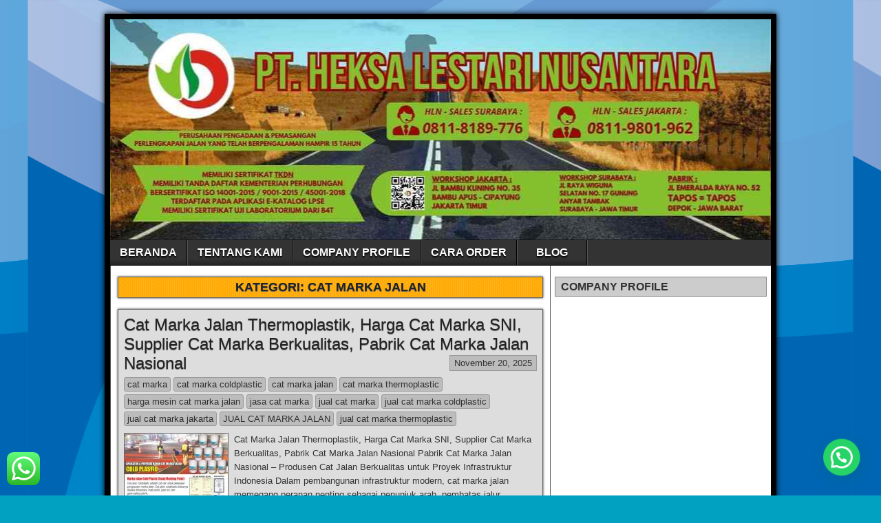

--- FILE ---
content_type: text/html; charset=UTF-8
request_url: https://rambumurah.com/category/cat-marka-jalan/
body_size: 157970
content:
<!DOCTYPE html>
<html dir="ltr" lang="id-ID"
	prefix="og: https://ogp.me/ns#" >
<head>
<meta charset="UTF-8" />
<title>cat marka jalan | Rambu Lalu Lintas, Jual Rambu Lalu Lintas, Jual Rambu K3, Jual Rambu Jalan - Jual Rambu lalu lintas Terdekat - Pabrik Rambu Lalu Lintas - Pabrik Rambu</title>

		<!-- All in One SEO 4.2.4 - aioseo.com -->
		<meta name="robots" content="noindex, max-snippet:-1, max-image-preview:large, max-video-preview:-1" />
		<meta name="google-site-verification" content="tzqrgjkW5g-2s9YNvsFy7UkvxqOxaiNU-5j9RoWNpVQ" />
		<link rel="canonical" href="https://rambumurah.com/category/cat-marka-jalan/" />
		<link rel="next" href="https://rambumurah.com/category/cat-marka-jalan/page/2/" />
		<meta name="generator" content="All in One SEO (AIOSEO) 4.2.4 " />
		<meta name="google" content="nositelinkssearchbox" />
		<script type="application/ld+json" class="aioseo-schema">
			{"@context":"https:\/\/schema.org","@graph":[{"@type":"WebSite","@id":"https:\/\/rambumurah.com\/#website","url":"https:\/\/rambumurah.com\/","name":"Rambu Lalu Lintas, Jual Rambu Lalu Lintas,  Jual Rambu K3, Jual Rambu Jalan - Jual Rambu lalu lintas Terdekat - Pabrik Rambu Lalu Lintas - Pabrik Rambu","description":"Pabrik Rambu, Produsen Rambu, Harga Rambu Lalu Lintas, Harga Rambu Jalan, Plang Parkir, Plang Dilarang Parkir, Cat Marka Jalan, Cat Marka Jalan Thermoplastic, Cat Marka Parkir, jual plang nama jalan","inLanguage":"id-ID","publisher":{"@id":"https:\/\/rambumurah.com\/#organization"}},{"@type":"Organization","@id":"https:\/\/rambumurah.com\/#organization","name":"Rambu Lalu Lintas, Jual Rambu Lalu Lintas,  Jual Rambu K3, Jual Rambu Jalan - Jual Rambu lalu lintas Terdekat - Pabrik Rambu Lalu Lintas - Pabrik Rambu","url":"https:\/\/rambumurah.com\/"},{"@type":"BreadcrumbList","@id":"https:\/\/rambumurah.com\/category\/cat-marka-jalan\/#breadcrumblist","itemListElement":[{"@type":"ListItem","@id":"https:\/\/rambumurah.com\/#listItem","position":1,"item":{"@type":"WebPage","@id":"https:\/\/rambumurah.com\/","name":"Beranda","description":"JUAL RAMBU, PABRIK SURABAYA, PRODUKSI RAMBU LALU LINTAS, JUAL DELINEATOR, TRAFFIC CONE, GUARDRAIL, TRAFFIC LIGHT, PJU, ROAD BARRIER, CAT MARKA, JUAL PAKU MARKA","url":"https:\/\/rambumurah.com\/"},"nextItem":"https:\/\/rambumurah.com\/category\/cat-marka-jalan\/#listItem"},{"@type":"ListItem","@id":"https:\/\/rambumurah.com\/category\/cat-marka-jalan\/#listItem","position":2,"item":{"@type":"WebPage","@id":"https:\/\/rambumurah.com\/category\/cat-marka-jalan\/","name":"cat marka jalan","url":"https:\/\/rambumurah.com\/category\/cat-marka-jalan\/"},"previousItem":"https:\/\/rambumurah.com\/#listItem"}]},{"@type":"CollectionPage","@id":"https:\/\/rambumurah.com\/category\/cat-marka-jalan\/#collectionpage","url":"https:\/\/rambumurah.com\/category\/cat-marka-jalan\/","name":"cat marka jalan | Rambu Lalu Lintas, Jual Rambu Lalu Lintas, Jual Rambu K3, Jual Rambu Jalan - Jual Rambu lalu lintas Terdekat - Pabrik Rambu Lalu Lintas - Pabrik Rambu","inLanguage":"id-ID","isPartOf":{"@id":"https:\/\/rambumurah.com\/#website"},"breadcrumb":{"@id":"https:\/\/rambumurah.com\/category\/cat-marka-jalan\/#breadcrumblist"}}]}
		</script>
		<!-- All in One SEO -->

<meta name="viewport" content="initial-scale=1.0" />
<link rel="profile" href="http://gmpg.org/xfn/11" />
<link rel="pingback" href="https://rambumurah.com/xmlrpc.php" />
<link rel='dns-prefetch' href='//secure.gravatar.com' />
<link rel='dns-prefetch' href='//www.googletagmanager.com' />
<link rel='dns-prefetch' href='//s.w.org' />
<link rel='dns-prefetch' href='//v0.wordpress.com' />
<link rel='dns-prefetch' href='//i0.wp.com' />
<link rel='dns-prefetch' href='//i1.wp.com' />
<link rel='dns-prefetch' href='//i2.wp.com' />
<link rel='dns-prefetch' href='//widgets.wp.com' />
<link rel='dns-prefetch' href='//s0.wp.com' />
<link rel='dns-prefetch' href='//0.gravatar.com' />
<link rel='dns-prefetch' href='//1.gravatar.com' />
<link rel='dns-prefetch' href='//2.gravatar.com' />
<link rel="alternate" type="application/rss+xml" title="Rambu Lalu Lintas, Jual Rambu Lalu Lintas,  Jual Rambu K3, Jual Rambu Jalan - Jual Rambu lalu lintas Terdekat - Pabrik Rambu Lalu Lintas - Pabrik Rambu &raquo; Feed" href="https://rambumurah.com/feed/" />
<link rel="alternate" type="application/rss+xml" title="Rambu Lalu Lintas, Jual Rambu Lalu Lintas,  Jual Rambu K3, Jual Rambu Jalan - Jual Rambu lalu lintas Terdekat - Pabrik Rambu Lalu Lintas - Pabrik Rambu &raquo; Umpan Komentar" href="https://rambumurah.com/comments/feed/" />
<link rel="alternate" type="application/rss+xml" title="Rambu Lalu Lintas, Jual Rambu Lalu Lintas,  Jual Rambu K3, Jual Rambu Jalan - Jual Rambu lalu lintas Terdekat - Pabrik Rambu Lalu Lintas - Pabrik Rambu &raquo; cat marka jalan Umpan Kategori" href="https://rambumurah.com/category/cat-marka-jalan/feed/" />
		<script type="text/javascript">
			window._wpemojiSettings = {"baseUrl":"https:\/\/s.w.org\/images\/core\/emoji\/13.0.1\/72x72\/","ext":".png","svgUrl":"https:\/\/s.w.org\/images\/core\/emoji\/13.0.1\/svg\/","svgExt":".svg","source":{"concatemoji":"https:\/\/rambumurah.com\/wp-includes\/js\/wp-emoji-release.min.js?ver=5.7.14"}};
			!function(e,a,t){var n,r,o,i=a.createElement("canvas"),p=i.getContext&&i.getContext("2d");function s(e,t){var a=String.fromCharCode;p.clearRect(0,0,i.width,i.height),p.fillText(a.apply(this,e),0,0);e=i.toDataURL();return p.clearRect(0,0,i.width,i.height),p.fillText(a.apply(this,t),0,0),e===i.toDataURL()}function c(e){var t=a.createElement("script");t.src=e,t.defer=t.type="text/javascript",a.getElementsByTagName("head")[0].appendChild(t)}for(o=Array("flag","emoji"),t.supports={everything:!0,everythingExceptFlag:!0},r=0;r<o.length;r++)t.supports[o[r]]=function(e){if(!p||!p.fillText)return!1;switch(p.textBaseline="top",p.font="600 32px Arial",e){case"flag":return s([127987,65039,8205,9895,65039],[127987,65039,8203,9895,65039])?!1:!s([55356,56826,55356,56819],[55356,56826,8203,55356,56819])&&!s([55356,57332,56128,56423,56128,56418,56128,56421,56128,56430,56128,56423,56128,56447],[55356,57332,8203,56128,56423,8203,56128,56418,8203,56128,56421,8203,56128,56430,8203,56128,56423,8203,56128,56447]);case"emoji":return!s([55357,56424,8205,55356,57212],[55357,56424,8203,55356,57212])}return!1}(o[r]),t.supports.everything=t.supports.everything&&t.supports[o[r]],"flag"!==o[r]&&(t.supports.everythingExceptFlag=t.supports.everythingExceptFlag&&t.supports[o[r]]);t.supports.everythingExceptFlag=t.supports.everythingExceptFlag&&!t.supports.flag,t.DOMReady=!1,t.readyCallback=function(){t.DOMReady=!0},t.supports.everything||(n=function(){t.readyCallback()},a.addEventListener?(a.addEventListener("DOMContentLoaded",n,!1),e.addEventListener("load",n,!1)):(e.attachEvent("onload",n),a.attachEvent("onreadystatechange",function(){"complete"===a.readyState&&t.readyCallback()})),(n=t.source||{}).concatemoji?c(n.concatemoji):n.wpemoji&&n.twemoji&&(c(n.twemoji),c(n.wpemoji)))}(window,document,window._wpemojiSettings);
		</script>
		<style type="text/css">
img.wp-smiley,
img.emoji {
	display: inline !important;
	border: none !important;
	box-shadow: none !important;
	height: 1em !important;
	width: 1em !important;
	margin: 0 .07em !important;
	vertical-align: -0.1em !important;
	background: none !important;
	padding: 0 !important;
}
</style>
	<link rel='stylesheet' id='wp-block-library-css'  href='https://rambumurah.com/wp-includes/css/dist/block-library/style.min.css?ver=5.7.14' type='text/css' media='all' />
<style id='wp-block-library-inline-css' type='text/css'>
.has-text-align-justify{text-align:justify;}
</style>
<link rel='stylesheet' id='mediaelement-css'  href='https://rambumurah.com/wp-includes/js/mediaelement/mediaelementplayer-legacy.min.css?ver=4.2.16' type='text/css' media='all' />
<link rel='stylesheet' id='wp-mediaelement-css'  href='https://rambumurah.com/wp-includes/js/mediaelement/wp-mediaelement.min.css?ver=5.7.14' type='text/css' media='all' />
<link rel='stylesheet' id='bbp-default-css'  href='https://rambumurah.com/wp-content/plugins/bbpress/templates/default/css/bbpress.min.css?ver=2.6.9' type='text/css' media='all' />
<link rel='stylesheet' id='ccw_main_css-css'  href='https://rambumurah.com/wp-content/plugins/click-to-chat-for-whatsapp/prev/assets/css/mainstyles.css?ver=3.12.2' type='text/css' media='all' />
<link rel='stylesheet' id='contact-form-7-css'  href='https://rambumurah.com/wp-content/plugins/contact-form-7/includes/css/styles.css?ver=5.4' type='text/css' media='all' />
<link rel='stylesheet' id='asteroid-main-css'  href='https://rambumurah.com/wp-content/themes/asteroid/style.css?ver=1.2.8' type='text/css' media='all' />
<link rel='stylesheet' id='asteroid-responsive-css'  href='https://rambumurah.com/wp-content/themes/asteroid/responsive.css?ver=1.2.8' type='text/css' media='all' />
<link rel='stylesheet' id='joinchat-css'  href='https://rambumurah.com/wp-content/plugins/creame-whatsapp-me/public/css/joinchat.min.css?ver=4.5.10' type='text/css' media='all' />
<style id='joinchat-inline-css' type='text/css'>
.joinchat{ --red:37; --green:211; --blue:102; }
</style>
<link rel='stylesheet' id='jetpack_css-css'  href='https://rambumurah.com/wp-content/plugins/jetpack/css/jetpack.css?ver=10.4.2' type='text/css' media='all' />
<script type='text/javascript' src='https://rambumurah.com/wp-includes/js/jquery/jquery.min.js?ver=3.5.1' id='jquery-core-js'></script>
<script type='text/javascript' src='https://rambumurah.com/wp-includes/js/jquery/jquery-migrate.min.js?ver=3.3.2' id='jquery-migrate-js'></script>

<!-- Snippet Google Analytics telah ditambahkan oleh Site Kit -->
<script type='text/javascript' src='https://www.googletagmanager.com/gtag/js?id=UA-161411955-1' id='google_gtagjs-js' async></script>
<script type='text/javascript' id='google_gtagjs-js-after'>
window.dataLayer = window.dataLayer || [];function gtag(){dataLayer.push(arguments);}
gtag('set', 'linker', {"domains":["rambumurah.com"]} );
gtag("js", new Date());
gtag("set", "developer_id.dZTNiMT", true);
gtag("config", "UA-161411955-1", {"anonymize_ip":true});
</script>

<!-- Snippet Google Analytics penutup telah ditambahkan oleh Site Kit -->
<link rel="https://api.w.org/" href="https://rambumurah.com/wp-json/" /><link rel="alternate" type="application/json" href="https://rambumurah.com/wp-json/wp/v2/categories/1308" /><link rel="EditURI" type="application/rsd+xml" title="RSD" href="https://rambumurah.com/xmlrpc.php?rsd" />
<link rel="wlwmanifest" type="application/wlwmanifest+xml" href="https://rambumurah.com/wp-includes/wlwmanifest.xml" /> 
<meta name="generator" content="WordPress 5.7.14" />
<meta name="generator" content="Site Kit by Google 1.83.0" /><style type='text/css'>img#wpstats{display:none}</style>
		<!-- Asteroid Head -->
<meta property="Asteroid Theme" content="1.2.8" />

<!-- Asteroid Head End -->

<style type="text/css" media="screen">
	#container {width: 976px;}
	#header {
		min-height: 320px;
		background-color: #FFFFFF;
	}
	#content {
		width: 640px;
		max-width: 640px;
		background-color: #FFFFFF;
	}
	#sidebar {
		width: 320px;
		max-width: 320px;
		background-color: #FFFFFF;
	}
</style>


<style type="text/css" media="screen">
	#header {
		background-image: url('https://rambumurah.com/wp-content/uploads/2025/02/Salinan-dari-HMP-Backdrop-Besar-75-x-60-cm-960-x-320-mm-1-1.jpg' );
		background-size: 959px 320px;
	}
</style>


<style type="text/css" media="screen">
	#site-title a {color:#blank;}
</style>

<style type="text/css" id="custom-background-css">
body.custom-background { background-color: #00a1c1; background-image: url("https://rambumurah.com/wp-content/uploads/2016/03/BEGROUND.jpg"); background-position: center top; background-size: auto; background-repeat: repeat; background-attachment: fixed; }
</style>
	<link rel="icon" href="https://i0.wp.com/rambumurah.com/wp-content/uploads/2016/06/cropped-Rambu-lalu-lintas-Rambu-murah.jpg?fit=32%2C32&#038;ssl=1" sizes="32x32" />
<link rel="icon" href="https://i0.wp.com/rambumurah.com/wp-content/uploads/2016/06/cropped-Rambu-lalu-lintas-Rambu-murah.jpg?fit=192%2C192&#038;ssl=1" sizes="192x192" />
<link rel="apple-touch-icon" href="https://i0.wp.com/rambumurah.com/wp-content/uploads/2016/06/cropped-Rambu-lalu-lintas-Rambu-murah.jpg?fit=180%2C180&#038;ssl=1" />
<meta name="msapplication-TileImage" content="https://i0.wp.com/rambumurah.com/wp-content/uploads/2016/06/cropped-Rambu-lalu-lintas-Rambu-murah.jpg?fit=270%2C270&#038;ssl=1" />
</head>

<body class="archive category category-cat-marka-jalan category-1308 custom-background elementor-default elementor-kit-6782">

	
	
<div id="container" class="cf" itemscope itemtype="http://schema.org/WebPage">

	
	<div id="header" class="cf" itemscope itemtype="http://schema.org/WPHeader" role="banner">

		
		<div id="header-info-wrap" class="cf">

			
		</div>

		
		
	</div>

	
	<nav id="nav" class="cf stack" itemscope itemtype="http://schema.org/SiteNavigationElement" role="navigation">
		
		
		<ul id="menu-pabrik-rambu-jual-aksesoris-rambu-pabrik-cat-marka" class="menu"><li id="menu-item-3846" class="menu-item menu-item-type-custom menu-item-object-custom menu-item-home menu-item-3846"><a href="http://rambumurah.com/">BERANDA</a></li>
<li id="menu-item-3879" class="menu-item menu-item-type-post_type menu-item-object-page menu-item-3879"><a href="https://rambumurah.com/tentang-kami/">TENTANG KAMI</a></li>
<li id="menu-item-3934" class="menu-item menu-item-type-post_type menu-item-object-page menu-item-3934"><a href="https://rambumurah.com/tentang-kami/company-profile/">COMPANY PROFILE</a></li>
<li id="menu-item-6551" class="menu-item menu-item-type-post_type menu-item-object-page menu-item-6551"><a href="https://rambumurah.com/cara-order/">CARA ORDER</a></li>
<li id="menu-item-6541" class="menu-item menu-item-type-taxonomy menu-item-object-category menu-item-6541"><a href="https://rambumurah.com/category/jual-rambu-2/">BLOG</a></li>
</ul>
			</nav>

	
<div id="main" class="cf">

	
<div id="content" class="cf"  role="main">
	
	<!-- Widgets: Before Content -->
	
			<div class="archive-info">
			<h4 class="archive-title">Kategori: <span>cat marka jalan</span></h4>		</div>
	
	<!-- Start the Loop -->
	
								<article id="post-14085" class="blog-view post-14085 post type-post status-publish format-standard has-post-thumbnail hentry category-cat-marka category-cat-marka-coldplastic category-cat-marka-jalan category-cat-marka-thermoplastic category-harga-mesin-cat-marka-jalan category-jasa-cat-marka category-jual-cat-marka category-jual-cat-marka-coldplastic category-jual-cat-marka-jakarta category-jual-cat-marka-jalan category-jual-cat-marka-thermoplastic tag-cat-marka-jalan-thermoplastik tag-harga-cat-marka-sni tag-supplier-cat-marka-berkualitas">

<div class="entry-header">
	<h2 class="entry-title" itemprop="headline" ><a href="https://rambumurah.com/cat-marka-jalan-thermoplastik-harga-cat-marka-sni-supplier-cat-marka-berkualitas-pabrik-cat-marka-jalan-nasional/">Cat Marka Jalan Thermoplastik, Harga Cat Marka SNI, Supplier Cat Marka Berkualitas, Pabrik Cat Marka Jalan Nasional</a></h2>
</div>

	<div class="entry-date" itemprop="datePublished" ><a href="https://rambumurah.com/cat-marka-jalan-thermoplastik-harga-cat-marka-sni-supplier-cat-marka-berkualitas-pabrik-cat-marka-jalan-nasional/" class="updated">November 20, 2025</a></div>

<div class="entry-meta-top cf">
	
	<span class="entry-categories"><a href="https://rambumurah.com/category/cat-marka/" rel="category tag">cat marka</a> <a href="https://rambumurah.com/category/cat-marka-coldplastic/" rel="category tag">cat marka coldplastic</a> <a href="https://rambumurah.com/category/cat-marka-jalan/" rel="category tag">cat marka jalan</a> <a href="https://rambumurah.com/category/cat-marka-thermoplastic/" rel="category tag">cat marka thermoplastic</a> <a href="https://rambumurah.com/category/harga-mesin-cat-marka-jalan/" rel="category tag">harga mesin cat marka jalan</a> <a href="https://rambumurah.com/category/jasa-cat-marka/" rel="category tag">jasa cat marka</a> <a href="https://rambumurah.com/category/jual-cat-marka/" rel="category tag">jual cat marka</a> <a href="https://rambumurah.com/category/jual-cat-marka-coldplastic/" rel="category tag">jual cat marka coldplastic</a> <a href="https://rambumurah.com/category/jual-cat-marka-jakarta/" rel="category tag">jual cat marka jakarta</a> <a href="https://rambumurah.com/category/jual-cat-marka-jalan/" rel="category tag">JUAL CAT MARKA JALAN</a> <a href="https://rambumurah.com/category/jual-cat-marka-thermoplastic/" rel="category tag">jual cat marka thermoplastic</a></span>
</div>

<div class="entry-content cf" itemprop="text" >

	
									<a class="entry-thumbnail" href="https://rambumurah.com/cat-marka-jalan-thermoplastik-harga-cat-marka-sni-supplier-cat-marka-berkualitas-pabrik-cat-marka-jalan-nasional/">
					<img width="150" height="150" src="https://i2.wp.com/rambumurah.com/wp-content/uploads/2025/02/WhatsApp-Image-2025-02-03-at-10.33.14-5-8.jpeg?resize=150%2C150&amp;ssl=1" class="attachment-thumbnail size-thumbnail wp-post-image" alt="Cat Marka Jalan Thermoplastik, Harga Cat Marka SNI, Supplier Cat Marka Berkualitas, Pabrik Cat Marka Jalan Nasional" loading="lazy" srcset="https://i2.wp.com/rambumurah.com/wp-content/uploads/2025/02/WhatsApp-Image-2025-02-03-at-10.33.14-5-8.jpeg?resize=150%2C150&amp;ssl=1 150w, https://i2.wp.com/rambumurah.com/wp-content/uploads/2025/02/WhatsApp-Image-2025-02-03-at-10.33.14-5-8.jpeg?zoom=2&amp;resize=150%2C150&amp;ssl=1 300w, https://i2.wp.com/rambumurah.com/wp-content/uploads/2025/02/WhatsApp-Image-2025-02-03-at-10.33.14-5-8.jpeg?zoom=3&amp;resize=150%2C150&amp;ssl=1 450w" sizes="(max-width: 150px) 100vw, 150px" data-attachment-id="12888" data-permalink="https://rambumurah.com/cat-marka-jalan-kualitas-standard-nasional-di-pabrik-rambu-jaktim/whatsapp-image-2025-02-03-at-10-33-14-5-8/" data-orig-file="https://i2.wp.com/rambumurah.com/wp-content/uploads/2025/02/WhatsApp-Image-2025-02-03-at-10.33.14-5-8.jpeg?fit=1131%2C1600&amp;ssl=1" data-orig-size="1131,1600" data-comments-opened="0" data-image-meta="{&quot;aperture&quot;:&quot;0&quot;,&quot;credit&quot;:&quot;&quot;,&quot;camera&quot;:&quot;&quot;,&quot;caption&quot;:&quot;&quot;,&quot;created_timestamp&quot;:&quot;0&quot;,&quot;copyright&quot;:&quot;&quot;,&quot;focal_length&quot;:&quot;0&quot;,&quot;iso&quot;:&quot;0&quot;,&quot;shutter_speed&quot;:&quot;0&quot;,&quot;title&quot;:&quot;&quot;,&quot;orientation&quot;:&quot;0&quot;}" data-image-title="Cat Marka Jalan Thermoplastik, Harga Cat Marka SNI, Supplier Cat Marka Berkualitas, Pabrik Cat Marka Jalan Nasional" data-image-description="&lt;p&gt;Cat Marka Jalan Thermoplastik, Harga Cat Marka SNI, Supplier Cat Marka Berkualitas, Pabrik Cat Marka Jalan Nasional&lt;/p&gt;
" data-image-caption="" data-medium-file="https://i2.wp.com/rambumurah.com/wp-content/uploads/2025/02/WhatsApp-Image-2025-02-03-at-10.33.14-5-8.jpeg?fit=212%2C300&amp;ssl=1" data-large-file="https://i2.wp.com/rambumurah.com/wp-content/uploads/2025/02/WhatsApp-Image-2025-02-03-at-10.33.14-5-8.jpeg?fit=620%2C877&amp;ssl=1" />				</a>
					
		<div class="entry-excerpt"><p>Cat Marka Jalan Thermoplastik, Harga Cat Marka SNI, Supplier Cat Marka Berkualitas, Pabrik Cat Marka Jalan Nasional Pabrik Cat Marka Jalan Nasional – Produsen Cat Jalan Berkualitas untuk Proyek Infrastruktur Indonesia Dalam pembangunan infrastruktur modern, cat marka jalan memegang peranan penting sebagai penunjuk arah, pembatas jalur kendaraan, hingga penanda area berbahaya. Kualitas marka jalan yang [&hellip;]</p>
</div>

	
	
</div>

<footer class="entry-footer cf">
			<a href="https://rambumurah.com/cat-marka-jalan-thermoplastik-harga-cat-marka-sni-supplier-cat-marka-berkualitas-pabrik-cat-marka-jalan-nasional/" class="continue-reading cf">
						Read Post		</a>

		<!-- Widgets: Below Excerpts -->
		
	
	</footer>

</article>			
	
								<article id="post-14056" class="blog-view post-14056 post type-post status-publish format-standard has-post-thumbnail hentry category-cat-marka-jalan category-harga-mesin-cat-marka-jalan category-jual-cat-marka-jalan category-jual-mesin-cat-marka-jalan category-mesin-cat-marka-jalan category-pabrik-cat-marka-jalan tag-cat-marka-jalan-tol-reflektif tag-harga-cat-marka-jalan-thermoplastic tag-supplier-cat-marka-jalan-nasional">

<div class="entry-header">
	<h2 class="entry-title" itemprop="headline" ><a href="https://rambumurah.com/cat-marka-jalan-tol-reflektif-harga-cat-marka-jalan-thermoplastic-supplier-cat-marka-jalan-nasional/">Cat Marka Jalan Tol Reflektif, Harga Cat Marka Jalan Thermoplastic, Supplier Cat Marka Jalan Nasional</a></h2>
</div>

	<div class="entry-date" itemprop="datePublished" ><a href="https://rambumurah.com/cat-marka-jalan-tol-reflektif-harga-cat-marka-jalan-thermoplastic-supplier-cat-marka-jalan-nasional/" class="updated">November 5, 2025</a></div>

<div class="entry-meta-top cf">
	
	<span class="entry-categories"><a href="https://rambumurah.com/category/cat-marka-jalan/" rel="category tag">cat marka jalan</a> <a href="https://rambumurah.com/category/harga-mesin-cat-marka-jalan/" rel="category tag">harga mesin cat marka jalan</a> <a href="https://rambumurah.com/category/jual-cat-marka-jalan/" rel="category tag">JUAL CAT MARKA JALAN</a> <a href="https://rambumurah.com/category/jual-mesin-cat-marka-jalan/" rel="category tag">jual mesin cat marka jalan</a> <a href="https://rambumurah.com/category/mesin-cat-marka-jalan/" rel="category tag">mesin cat marka jalan</a> <a href="https://rambumurah.com/category/pabrik-cat-marka-jalan/" rel="category tag">PABRIK CAT MARKA JALAN</a></span>
</div>

<div class="entry-content cf" itemprop="text" >

	
									<a class="entry-thumbnail" href="https://rambumurah.com/cat-marka-jalan-tol-reflektif-harga-cat-marka-jalan-thermoplastic-supplier-cat-marka-jalan-nasional/">
					<img width="150" height="150" src="https://i2.wp.com/rambumurah.com/wp-content/uploads/2025/02/WhatsApp-Image-2025-02-03-at-10.33.13-3-4.jpeg?resize=150%2C150&amp;ssl=1" class="attachment-thumbnail size-thumbnail wp-post-image" alt="Cat Marka Jalan Tol Reflektif, Harga Cat Marka Jalan Thermo, Supplier Cat Marka Jalan Nasional" loading="lazy" srcset="https://i2.wp.com/rambumurah.com/wp-content/uploads/2025/02/WhatsApp-Image-2025-02-03-at-10.33.13-3-4.jpeg?resize=150%2C150&amp;ssl=1 150w, https://i2.wp.com/rambumurah.com/wp-content/uploads/2025/02/WhatsApp-Image-2025-02-03-at-10.33.13-3-4.jpeg?zoom=2&amp;resize=150%2C150&amp;ssl=1 300w, https://i2.wp.com/rambumurah.com/wp-content/uploads/2025/02/WhatsApp-Image-2025-02-03-at-10.33.13-3-4.jpeg?zoom=3&amp;resize=150%2C150&amp;ssl=1 450w" sizes="(max-width: 150px) 100vw, 150px" data-attachment-id="12916" data-permalink="https://rambumurah.com/cat-marka-jalan-terbaik-cat-marka-jalan-thermoplastic-jual-cat-marka-jalan/whatsapp-image-2025-02-03-at-10-33-13-3-4/" data-orig-file="https://i2.wp.com/rambumurah.com/wp-content/uploads/2025/02/WhatsApp-Image-2025-02-03-at-10.33.13-3-4.jpeg?fit=1131%2C1600&amp;ssl=1" data-orig-size="1131,1600" data-comments-opened="0" data-image-meta="{&quot;aperture&quot;:&quot;0&quot;,&quot;credit&quot;:&quot;&quot;,&quot;camera&quot;:&quot;&quot;,&quot;caption&quot;:&quot;&quot;,&quot;created_timestamp&quot;:&quot;0&quot;,&quot;copyright&quot;:&quot;&quot;,&quot;focal_length&quot;:&quot;0&quot;,&quot;iso&quot;:&quot;0&quot;,&quot;shutter_speed&quot;:&quot;0&quot;,&quot;title&quot;:&quot;&quot;,&quot;orientation&quot;:&quot;0&quot;}" data-image-title="Cat Marka Jalan Tol Reflektif, Harga Cat Marka Jalan Thermo, Supplier Cat Marka Jalan Nasional" data-image-description="&lt;p&gt;https://rambumurah.com/wp-content/uploads/2025/02/WhatsApp-Image-2025-02-03-at-10.33.13-3-4.jpeg&lt;/p&gt;
" data-image-caption="" data-medium-file="https://i2.wp.com/rambumurah.com/wp-content/uploads/2025/02/WhatsApp-Image-2025-02-03-at-10.33.13-3-4.jpeg?fit=212%2C300&amp;ssl=1" data-large-file="https://i2.wp.com/rambumurah.com/wp-content/uploads/2025/02/WhatsApp-Image-2025-02-03-at-10.33.13-3-4.jpeg?fit=620%2C877&amp;ssl=1" />				</a>
					
		<div class="entry-excerpt"><p>Cat Marka Jalan Tol Reflektif, Harga Cat Marka Jalan Thermoplastic, Supplier Cat Marka Jalan Nasional Supplier Cat Marka Jalan Nasional – Solusi Terbaik untuk Proyek Infrastruktur Indonesia Dalam setiap proyek pembangunan jalan, cat marka jalan menjadi elemen penting yang tidak bisa diabaikan. Garis-garis marka yang tampak sederhana sebenarnya memiliki peran vital dalam menjaga keselamatan, ketertiban, [&hellip;]</p>
</div>

	
	
</div>

<footer class="entry-footer cf">
			<a href="https://rambumurah.com/cat-marka-jalan-tol-reflektif-harga-cat-marka-jalan-thermoplastic-supplier-cat-marka-jalan-nasional/" class="continue-reading cf">
						Read Post		</a>

		<!-- Widgets: Below Excerpts -->
		
	
	</footer>

</article>			
	
								<article id="post-14033" class="blog-view post-14033 post type-post status-publish format-standard has-post-thumbnail hentry category-cat-marka-jalan category-jual-cat-marka-jalan category-pabrik-cat-marka-jalan tag-cat-marka-jalan-tol-proyek tag-harga-cat-marka-jalan-lengkap tag-jual-cat-marka-jalan-sni">

<div class="entry-header">
	<h2 class="entry-title" itemprop="headline" ><a href="https://rambumurah.com/cat-marka-jalan-tol-proyek-harga-cat-marka-jalan-lengkap-jual-cat-marka-jalan-sni/">Cat Marka Jalan Tol Proyek, Harga Cat Marka Jalan Lengkap, Jual Cat Marka Jalan SNI</a></h2>
</div>

	<div class="entry-date" itemprop="datePublished" ><a href="https://rambumurah.com/cat-marka-jalan-tol-proyek-harga-cat-marka-jalan-lengkap-jual-cat-marka-jalan-sni/" class="updated">Oktober 13, 2025</a></div>

<div class="entry-meta-top cf">
	
	<span class="entry-categories"><a href="https://rambumurah.com/category/cat-marka-jalan/" rel="category tag">cat marka jalan</a> <a href="https://rambumurah.com/category/jual-cat-marka-jalan/" rel="category tag">JUAL CAT MARKA JALAN</a> <a href="https://rambumurah.com/category/pabrik-cat-marka-jalan/" rel="category tag">PABRIK CAT MARKA JALAN</a></span>
</div>

<div class="entry-content cf" itemprop="text" >

	
									<a class="entry-thumbnail" href="https://rambumurah.com/cat-marka-jalan-tol-proyek-harga-cat-marka-jalan-lengkap-jual-cat-marka-jalan-sni/">
					<img width="150" height="150" src="https://i2.wp.com/rambumurah.com/wp-content/uploads/2025/02/WhatsApp-Image-2025-02-03-at-10.33.13-3-4.jpeg?resize=150%2C150&amp;ssl=1" class="attachment-thumbnail size-thumbnail wp-post-image" alt="Cat Marka Jalan Tol Reflektif, Harga Cat Marka Jalan Thermo, Supplier Cat Marka Jalan Nasional" loading="lazy" srcset="https://i2.wp.com/rambumurah.com/wp-content/uploads/2025/02/WhatsApp-Image-2025-02-03-at-10.33.13-3-4.jpeg?resize=150%2C150&amp;ssl=1 150w, https://i2.wp.com/rambumurah.com/wp-content/uploads/2025/02/WhatsApp-Image-2025-02-03-at-10.33.13-3-4.jpeg?zoom=2&amp;resize=150%2C150&amp;ssl=1 300w, https://i2.wp.com/rambumurah.com/wp-content/uploads/2025/02/WhatsApp-Image-2025-02-03-at-10.33.13-3-4.jpeg?zoom=3&amp;resize=150%2C150&amp;ssl=1 450w" sizes="(max-width: 150px) 100vw, 150px" data-attachment-id="12916" data-permalink="https://rambumurah.com/cat-marka-jalan-terbaik-cat-marka-jalan-thermoplastic-jual-cat-marka-jalan/whatsapp-image-2025-02-03-at-10-33-13-3-4/" data-orig-file="https://i2.wp.com/rambumurah.com/wp-content/uploads/2025/02/WhatsApp-Image-2025-02-03-at-10.33.13-3-4.jpeg?fit=1131%2C1600&amp;ssl=1" data-orig-size="1131,1600" data-comments-opened="0" data-image-meta="{&quot;aperture&quot;:&quot;0&quot;,&quot;credit&quot;:&quot;&quot;,&quot;camera&quot;:&quot;&quot;,&quot;caption&quot;:&quot;&quot;,&quot;created_timestamp&quot;:&quot;0&quot;,&quot;copyright&quot;:&quot;&quot;,&quot;focal_length&quot;:&quot;0&quot;,&quot;iso&quot;:&quot;0&quot;,&quot;shutter_speed&quot;:&quot;0&quot;,&quot;title&quot;:&quot;&quot;,&quot;orientation&quot;:&quot;0&quot;}" data-image-title="Cat Marka Jalan Tol Reflektif, Harga Cat Marka Jalan Thermo, Supplier Cat Marka Jalan Nasional" data-image-description="&lt;p&gt;https://rambumurah.com/wp-content/uploads/2025/02/WhatsApp-Image-2025-02-03-at-10.33.13-3-4.jpeg&lt;/p&gt;
" data-image-caption="" data-medium-file="https://i2.wp.com/rambumurah.com/wp-content/uploads/2025/02/WhatsApp-Image-2025-02-03-at-10.33.13-3-4.jpeg?fit=212%2C300&amp;ssl=1" data-large-file="https://i2.wp.com/rambumurah.com/wp-content/uploads/2025/02/WhatsApp-Image-2025-02-03-at-10.33.13-3-4.jpeg?fit=620%2C877&amp;ssl=1" />				</a>
					
		<div class="entry-excerpt"><p>Cat Marka Jalan Tol Proyek, Harga Cat Marka Jalan Lengkap, Jual Cat Marka Jalan SNI Cat Marka Jalan Tol Proyek – Solusi Cat Jalan Tahan Lama dan Standar Nasional Pembangunan infrastruktur jalan tol di Indonesia terus berkembang pesat. Seiring dengan itu, kebutuhan akan cat marka jalan tol proyek juga meningkat. Marka jalan tidak hanya berfungsi [&hellip;]</p>
</div>

	
	
</div>

<footer class="entry-footer cf">
			<a href="https://rambumurah.com/cat-marka-jalan-tol-proyek-harga-cat-marka-jalan-lengkap-jual-cat-marka-jalan-sni/" class="continue-reading cf">
						Read Post		</a>

		<!-- Widgets: Below Excerpts -->
		
	
	</footer>

</article>			
	
								<article id="post-14017" class="blog-view post-14017 post type-post status-publish format-standard has-post-thumbnail hentry category-cat-marka category-cat-marka-coldplastic category-cat-marka-jalan category-cat-marka-thermoplastic category-harga-mesin-cat-marka-jalan category-jasa-cat-marka category-jual-cat-marka category-jual-cat-marka-coldplastic category-jual-cat-marka-jakarta category-jual-cat-marka-jalan category-jual-cat-marka-thermoplastic category-jual-mesin-cat-marka-jalan category-mesin-cat-marka-jalan category-pabrik-cat-marka-jalan tag-cat-marka-jalan-proyek tag-harga-cat-marka-jalan-sni tag-jual-cat-marka-jalan-murah">

<div class="entry-header">
	<h2 class="entry-title" itemprop="headline" ><a href="https://rambumurah.com/cat-marka-jalan-proyek-harga-cat-marka-jalan-sni-jual-cat-marka-jalan-murah/">Cat Marka Jalan Proyek, Harga Cat Marka Jalan SNI, Jual Cat Marka Jalan Murah</a></h2>
</div>

	<div class="entry-date" itemprop="datePublished" ><a href="https://rambumurah.com/cat-marka-jalan-proyek-harga-cat-marka-jalan-sni-jual-cat-marka-jalan-murah/" class="updated">September 24, 2025</a></div>

<div class="entry-meta-top cf">
	
	<span class="entry-categories"><a href="https://rambumurah.com/category/cat-marka/" rel="category tag">cat marka</a> <a href="https://rambumurah.com/category/cat-marka-coldplastic/" rel="category tag">cat marka coldplastic</a> <a href="https://rambumurah.com/category/cat-marka-jalan/" rel="category tag">cat marka jalan</a> <a href="https://rambumurah.com/category/cat-marka-thermoplastic/" rel="category tag">cat marka thermoplastic</a> <a href="https://rambumurah.com/category/harga-mesin-cat-marka-jalan/" rel="category tag">harga mesin cat marka jalan</a> <a href="https://rambumurah.com/category/jasa-cat-marka/" rel="category tag">jasa cat marka</a> <a href="https://rambumurah.com/category/jual-cat-marka/" rel="category tag">jual cat marka</a> <a href="https://rambumurah.com/category/jual-cat-marka-coldplastic/" rel="category tag">jual cat marka coldplastic</a> <a href="https://rambumurah.com/category/jual-cat-marka-jakarta/" rel="category tag">jual cat marka jakarta</a> <a href="https://rambumurah.com/category/jual-cat-marka-jalan/" rel="category tag">JUAL CAT MARKA JALAN</a> <a href="https://rambumurah.com/category/jual-cat-marka-thermoplastic/" rel="category tag">jual cat marka thermoplastic</a> <a href="https://rambumurah.com/category/jual-mesin-cat-marka-jalan/" rel="category tag">jual mesin cat marka jalan</a> <a href="https://rambumurah.com/category/mesin-cat-marka-jalan/" rel="category tag">mesin cat marka jalan</a> <a href="https://rambumurah.com/category/pabrik-cat-marka-jalan/" rel="category tag">PABRIK CAT MARKA JALAN</a></span>
</div>

<div class="entry-content cf" itemprop="text" >

	
									<a class="entry-thumbnail" href="https://rambumurah.com/cat-marka-jalan-proyek-harga-cat-marka-jalan-sni-jual-cat-marka-jalan-murah/">
					<img width="150" height="150" src="https://i2.wp.com/rambumurah.com/wp-content/uploads/2025/02/WhatsApp-Image-2025-02-03-at-10.33.13-3-4.jpeg?resize=150%2C150&amp;ssl=1" class="attachment-thumbnail size-thumbnail wp-post-image" alt="Cat Marka Jalan Tol Reflektif, Harga Cat Marka Jalan Thermo, Supplier Cat Marka Jalan Nasional" loading="lazy" srcset="https://i2.wp.com/rambumurah.com/wp-content/uploads/2025/02/WhatsApp-Image-2025-02-03-at-10.33.13-3-4.jpeg?resize=150%2C150&amp;ssl=1 150w, https://i2.wp.com/rambumurah.com/wp-content/uploads/2025/02/WhatsApp-Image-2025-02-03-at-10.33.13-3-4.jpeg?zoom=2&amp;resize=150%2C150&amp;ssl=1 300w, https://i2.wp.com/rambumurah.com/wp-content/uploads/2025/02/WhatsApp-Image-2025-02-03-at-10.33.13-3-4.jpeg?zoom=3&amp;resize=150%2C150&amp;ssl=1 450w" sizes="(max-width: 150px) 100vw, 150px" data-attachment-id="12916" data-permalink="https://rambumurah.com/cat-marka-jalan-terbaik-cat-marka-jalan-thermoplastic-jual-cat-marka-jalan/whatsapp-image-2025-02-03-at-10-33-13-3-4/" data-orig-file="https://i2.wp.com/rambumurah.com/wp-content/uploads/2025/02/WhatsApp-Image-2025-02-03-at-10.33.13-3-4.jpeg?fit=1131%2C1600&amp;ssl=1" data-orig-size="1131,1600" data-comments-opened="0" data-image-meta="{&quot;aperture&quot;:&quot;0&quot;,&quot;credit&quot;:&quot;&quot;,&quot;camera&quot;:&quot;&quot;,&quot;caption&quot;:&quot;&quot;,&quot;created_timestamp&quot;:&quot;0&quot;,&quot;copyright&quot;:&quot;&quot;,&quot;focal_length&quot;:&quot;0&quot;,&quot;iso&quot;:&quot;0&quot;,&quot;shutter_speed&quot;:&quot;0&quot;,&quot;title&quot;:&quot;&quot;,&quot;orientation&quot;:&quot;0&quot;}" data-image-title="Cat Marka Jalan Tol Reflektif, Harga Cat Marka Jalan Thermo, Supplier Cat Marka Jalan Nasional" data-image-description="&lt;p&gt;https://rambumurah.com/wp-content/uploads/2025/02/WhatsApp-Image-2025-02-03-at-10.33.13-3-4.jpeg&lt;/p&gt;
" data-image-caption="" data-medium-file="https://i2.wp.com/rambumurah.com/wp-content/uploads/2025/02/WhatsApp-Image-2025-02-03-at-10.33.13-3-4.jpeg?fit=212%2C300&amp;ssl=1" data-large-file="https://i2.wp.com/rambumurah.com/wp-content/uploads/2025/02/WhatsApp-Image-2025-02-03-at-10.33.13-3-4.jpeg?fit=620%2C877&amp;ssl=1" />				</a>
					
		<div class="entry-excerpt"><p>Cat Marka Jalan Proyek, Harga Cat Marka Jalan SNI, Jual Cat Marka Jalan Murah Harga Cat Marka Jalan SNI – Investasi Tepat untuk Keselamatan Lalu Lintas Cat marka jalan adalah salah satu elemen penting dalam infrastruktur lalu lintas. Fungsinya tidak hanya memperindah tampilan jalan, tetapi juga memberikan panduan visual yang jelas bagi pengendara. Garis marka [&hellip;]</p>
</div>

	
	
</div>

<footer class="entry-footer cf">
			<a href="https://rambumurah.com/cat-marka-jalan-proyek-harga-cat-marka-jalan-sni-jual-cat-marka-jalan-murah/" class="continue-reading cf">
						Read Post		</a>

		<!-- Widgets: Below Excerpts -->
		
	
	</footer>

</article>			
	
								<article id="post-13960" class="blog-view post-13960 post type-post status-publish format-standard has-post-thumbnail hentry category-cat-marka-jalan category-harga-mesin-cat-marka-jalan category-jual-cat-marka-jalan category-jual-mesin-cat-marka-jalan category-mesin-cat-marka-jalan category-pabrik-cat-marka-jalan tag-cat-marka-jalan tag-harga-cat-marka-jalan tag-jual-cat-marka-jalan-di-kalimantan tag-pabrik-cat-marka-indonesia">

<div class="entry-header">
	<h2 class="entry-title" itemprop="headline" ><a href="https://rambumurah.com/pabrik-cat-marka-indonesia-jual-cat-marka-jalan-di-kalimantan-cat-marka-jalan-harga-cat-marka-jalan/">Pabrik Cat Marka Indonesia, Jual Cat Marka Jalan di Kalimantan, Cat Marka Jalan, Harga Cat Marka Jalan</a></h2>
</div>

	<div class="entry-date" itemprop="datePublished" ><a href="https://rambumurah.com/pabrik-cat-marka-indonesia-jual-cat-marka-jalan-di-kalimantan-cat-marka-jalan-harga-cat-marka-jalan/" class="updated">Mei 2, 2025</a></div>

<div class="entry-meta-top cf">
	
	<span class="entry-categories"><a href="https://rambumurah.com/category/cat-marka-jalan/" rel="category tag">cat marka jalan</a> <a href="https://rambumurah.com/category/harga-mesin-cat-marka-jalan/" rel="category tag">harga mesin cat marka jalan</a> <a href="https://rambumurah.com/category/jual-cat-marka-jalan/" rel="category tag">JUAL CAT MARKA JALAN</a> <a href="https://rambumurah.com/category/jual-mesin-cat-marka-jalan/" rel="category tag">jual mesin cat marka jalan</a> <a href="https://rambumurah.com/category/mesin-cat-marka-jalan/" rel="category tag">mesin cat marka jalan</a> <a href="https://rambumurah.com/category/pabrik-cat-marka-jalan/" rel="category tag">PABRIK CAT MARKA JALAN</a></span>
</div>

<div class="entry-content cf" itemprop="text" >

	
									<a class="entry-thumbnail" href="https://rambumurah.com/pabrik-cat-marka-indonesia-jual-cat-marka-jalan-di-kalimantan-cat-marka-jalan-harga-cat-marka-jalan/">
					<img width="150" height="150" src="https://i2.wp.com/rambumurah.com/wp-content/uploads/2019/10/WhatsApp-Image-2025-02-03-at-10.33.11.jpeg?resize=150%2C150&amp;ssl=1" class="attachment-thumbnail size-thumbnail wp-post-image" alt="Pabrik Cat Marka Indonesia, Jual Cat Marka Jalan di Kalimantan, Cat Marka Jalan, Harga Cat Marka Jalan" loading="lazy" srcset="https://i2.wp.com/rambumurah.com/wp-content/uploads/2019/10/WhatsApp-Image-2025-02-03-at-10.33.11.jpeg?resize=150%2C150&amp;ssl=1 150w, https://i2.wp.com/rambumurah.com/wp-content/uploads/2019/10/WhatsApp-Image-2025-02-03-at-10.33.11.jpeg?zoom=2&amp;resize=150%2C150&amp;ssl=1 300w, https://i2.wp.com/rambumurah.com/wp-content/uploads/2019/10/WhatsApp-Image-2025-02-03-at-10.33.11.jpeg?zoom=3&amp;resize=150%2C150&amp;ssl=1 450w" sizes="(max-width: 150px) 100vw, 150px" data-attachment-id="12224" data-permalink="https://rambumurah.com/jual-pju-solar-cell-pabrik-jual-pju-solar-cell-jual-pju-solar-cell-murah-jual-pju-solar-cell/whatsapp-image-2025-02-03-at-10-33-11/" data-orig-file="https://i2.wp.com/rambumurah.com/wp-content/uploads/2019/10/WhatsApp-Image-2025-02-03-at-10.33.11.jpeg?fit=1131%2C1600&amp;ssl=1" data-orig-size="1131,1600" data-comments-opened="0" data-image-meta="{&quot;aperture&quot;:&quot;0&quot;,&quot;credit&quot;:&quot;&quot;,&quot;camera&quot;:&quot;&quot;,&quot;caption&quot;:&quot;&quot;,&quot;created_timestamp&quot;:&quot;0&quot;,&quot;copyright&quot;:&quot;&quot;,&quot;focal_length&quot;:&quot;0&quot;,&quot;iso&quot;:&quot;0&quot;,&quot;shutter_speed&quot;:&quot;0&quot;,&quot;title&quot;:&quot;&quot;,&quot;orientation&quot;:&quot;0&quot;}" data-image-title="Pabrik Cat Marka Indonesia, Jual Cat Marka Jalan di Kalimantan, Cat Marka Jalan, Harga Cat Marka Jalan" data-image-description="&lt;p&gt;Pabrik Cat Marka Indonesia, Jual Cat Marka Jalan di Kalimantan, Cat Marka Jalan, Harga Cat Marka Jalan&lt;/p&gt;
" data-image-caption="" data-medium-file="https://i2.wp.com/rambumurah.com/wp-content/uploads/2019/10/WhatsApp-Image-2025-02-03-at-10.33.11.jpeg?fit=212%2C300&amp;ssl=1" data-large-file="https://i2.wp.com/rambumurah.com/wp-content/uploads/2019/10/WhatsApp-Image-2025-02-03-at-10.33.11.jpeg?fit=620%2C877&amp;ssl=1" />				</a>
					
		<div class="entry-excerpt"><p>Pabrik Cat Marka Indonesia, Jual Cat Marka Jalan di Kalimantan, Cat Marka Jalan, Harga Cat Marka Jalan Pabrik Rambu &#8211; Kami memiliki salah satu pabrik produksi cat marka jalan berkualitas dengan harga yang terjangkau. Cat Marka Jalan yang kami produksi menjadi salah satu produk andalan dan telah banyak dipercaya oleh klien kami hampir diseluruh indonesia. [&hellip;]</p>
</div>

	
	
</div>

<footer class="entry-footer cf">
			<a href="https://rambumurah.com/pabrik-cat-marka-indonesia-jual-cat-marka-jalan-di-kalimantan-cat-marka-jalan-harga-cat-marka-jalan/" class="continue-reading cf">
						Read Post		</a>

		<!-- Widgets: Below Excerpts -->
		
	
	</footer>

</article>			
	
								<article id="post-12938" class="blog-view post-12938 post type-post status-publish format-standard has-post-thumbnail hentry category-cat-marka-jalan category-harga-mesin-cat-marka-jalan category-jual-cat-marka-jalan category-jual-mesin-cat-marka-jalan category-mesin-cat-marka-jalan category-pabrik-cat-marka-jalan tag-cat-marka-jalan tag-cat-marka-jalan-murah tag-jual-cat-marka-jalan tag-pabrik-cat-marka-jalan">

<div class="entry-header">
	<h2 class="entry-title" itemprop="headline" ><a href="https://rambumurah.com/jual-cat-marka-pabrik-cat-marka-jual-cat-marka-jalan-harga-cat-marka-jual-cat-marka-di-tangerang/">Jual Cat Marka, Pabrik Cat Marka, Jual Cat Marka Jalan, Harga Cat Marka, Jual Cat Marka di Tangerang</a></h2>
</div>

	<div class="entry-date" itemprop="datePublished" ><a href="https://rambumurah.com/jual-cat-marka-pabrik-cat-marka-jual-cat-marka-jalan-harga-cat-marka-jual-cat-marka-di-tangerang/" class="updated">Februari 10, 2025</a></div>

<div class="entry-meta-top cf">
	
	<span class="entry-categories"><a href="https://rambumurah.com/category/cat-marka-jalan/" rel="category tag">cat marka jalan</a> <a href="https://rambumurah.com/category/harga-mesin-cat-marka-jalan/" rel="category tag">harga mesin cat marka jalan</a> <a href="https://rambumurah.com/category/jual-cat-marka-jalan/" rel="category tag">JUAL CAT MARKA JALAN</a> <a href="https://rambumurah.com/category/jual-mesin-cat-marka-jalan/" rel="category tag">jual mesin cat marka jalan</a> <a href="https://rambumurah.com/category/mesin-cat-marka-jalan/" rel="category tag">mesin cat marka jalan</a> <a href="https://rambumurah.com/category/pabrik-cat-marka-jalan/" rel="category tag">PABRIK CAT MARKA JALAN</a></span>
</div>

<div class="entry-content cf" itemprop="text" >

	
									<a class="entry-thumbnail" href="https://rambumurah.com/jual-cat-marka-pabrik-cat-marka-jual-cat-marka-jalan-harga-cat-marka-jual-cat-marka-di-tangerang/">
					<img width="150" height="150" src="https://i2.wp.com/rambumurah.com/wp-content/uploads/2019/10/WhatsApp-Image-2025-02-03-at-10.33.11.jpeg?resize=150%2C150&amp;ssl=1" class="attachment-thumbnail size-thumbnail wp-post-image" alt="Pabrik Cat Marka Indonesia, Jual Cat Marka Jalan di Kalimantan, Cat Marka Jalan, Harga Cat Marka Jalan" loading="lazy" srcset="https://i2.wp.com/rambumurah.com/wp-content/uploads/2019/10/WhatsApp-Image-2025-02-03-at-10.33.11.jpeg?resize=150%2C150&amp;ssl=1 150w, https://i2.wp.com/rambumurah.com/wp-content/uploads/2019/10/WhatsApp-Image-2025-02-03-at-10.33.11.jpeg?zoom=2&amp;resize=150%2C150&amp;ssl=1 300w, https://i2.wp.com/rambumurah.com/wp-content/uploads/2019/10/WhatsApp-Image-2025-02-03-at-10.33.11.jpeg?zoom=3&amp;resize=150%2C150&amp;ssl=1 450w" sizes="(max-width: 150px) 100vw, 150px" data-attachment-id="12224" data-permalink="https://rambumurah.com/jual-pju-solar-cell-pabrik-jual-pju-solar-cell-jual-pju-solar-cell-murah-jual-pju-solar-cell/whatsapp-image-2025-02-03-at-10-33-11/" data-orig-file="https://i2.wp.com/rambumurah.com/wp-content/uploads/2019/10/WhatsApp-Image-2025-02-03-at-10.33.11.jpeg?fit=1131%2C1600&amp;ssl=1" data-orig-size="1131,1600" data-comments-opened="0" data-image-meta="{&quot;aperture&quot;:&quot;0&quot;,&quot;credit&quot;:&quot;&quot;,&quot;camera&quot;:&quot;&quot;,&quot;caption&quot;:&quot;&quot;,&quot;created_timestamp&quot;:&quot;0&quot;,&quot;copyright&quot;:&quot;&quot;,&quot;focal_length&quot;:&quot;0&quot;,&quot;iso&quot;:&quot;0&quot;,&quot;shutter_speed&quot;:&quot;0&quot;,&quot;title&quot;:&quot;&quot;,&quot;orientation&quot;:&quot;0&quot;}" data-image-title="Pabrik Cat Marka Indonesia, Jual Cat Marka Jalan di Kalimantan, Cat Marka Jalan, Harga Cat Marka Jalan" data-image-description="&lt;p&gt;Pabrik Cat Marka Indonesia, Jual Cat Marka Jalan di Kalimantan, Cat Marka Jalan, Harga Cat Marka Jalan&lt;/p&gt;
" data-image-caption="" data-medium-file="https://i2.wp.com/rambumurah.com/wp-content/uploads/2019/10/WhatsApp-Image-2025-02-03-at-10.33.11.jpeg?fit=212%2C300&amp;ssl=1" data-large-file="https://i2.wp.com/rambumurah.com/wp-content/uploads/2019/10/WhatsApp-Image-2025-02-03-at-10.33.11.jpeg?fit=620%2C877&amp;ssl=1" />				</a>
					
		<div class="entry-excerpt"><p>Jual Cat Marka, Pabrik Cat Marka, Jual Cat Marka Jalan, Harga Cat Marka, Jual Cat Marka di Tangerang Pabrik Rambu &#8211; Cat marka jalan merupakan salah satu kelengkapan dalam pembuatan garis marka jalan, Menjadi salah satu bahan dasar utama dalam pembuatan garis marka jalan. Pembuatan garis marka jalan di buat dari cat berjenis thermoplastik atau [&hellip;]</p>
</div>

	
	
</div>

<footer class="entry-footer cf">
			<a href="https://rambumurah.com/jual-cat-marka-pabrik-cat-marka-jual-cat-marka-jalan-harga-cat-marka-jual-cat-marka-di-tangerang/" class="continue-reading cf">
						Read Post		</a>

		<!-- Widgets: Below Excerpts -->
		
	
	</footer>

</article>			
	
								<article id="post-11856" class="blog-view post-11856 post type-post status-publish format-standard has-post-thumbnail hentry category-cat-marka-coldplastic category-cat-marka-jalan category-cat-marka-thermoplastic category-harga-mesin-cat-marka-jalan category-jual-cat-marka-coldplastic category-jual-cat-marka-jakarta category-jual-cat-marka-jalan category-jual-cat-marka-thermoplastic category-jual-mesin-cat-marka-jalan category-mesin-cat-marka-jalan category-pabrik-cat-marka-jalan tag-cat-marka-jalan tag-cat-marka-jalan-murah tag-jual-cat-marka-jalan tag-pabrik-cat-marka-jalan">

<div class="entry-header">
	<h2 class="entry-title" itemprop="headline" ><a href="https://rambumurah.com/cat-marka-jalan-jual-cat-marka-jalan-pabrik-cat-marka-jalan-cat-marka-jalan-murah/">Cat Marka Jalan, Jual Cat Marka Jalan, Pabrik Cat Marka Jalan, Cat Marka Jalan Murah</a></h2>
</div>

	<div class="entry-date" itemprop="datePublished" ><a href="https://rambumurah.com/cat-marka-jalan-jual-cat-marka-jalan-pabrik-cat-marka-jalan-cat-marka-jalan-murah/" class="updated">Desember 30, 2024</a></div>

<div class="entry-meta-top cf">
	
	<span class="entry-categories"><a href="https://rambumurah.com/category/cat-marka-coldplastic/" rel="category tag">cat marka coldplastic</a> <a href="https://rambumurah.com/category/cat-marka-jalan/" rel="category tag">cat marka jalan</a> <a href="https://rambumurah.com/category/cat-marka-thermoplastic/" rel="category tag">cat marka thermoplastic</a> <a href="https://rambumurah.com/category/harga-mesin-cat-marka-jalan/" rel="category tag">harga mesin cat marka jalan</a> <a href="https://rambumurah.com/category/jual-cat-marka-coldplastic/" rel="category tag">jual cat marka coldplastic</a> <a href="https://rambumurah.com/category/jual-cat-marka-jakarta/" rel="category tag">jual cat marka jakarta</a> <a href="https://rambumurah.com/category/jual-cat-marka-jalan/" rel="category tag">JUAL CAT MARKA JALAN</a> <a href="https://rambumurah.com/category/jual-cat-marka-thermoplastic/" rel="category tag">jual cat marka thermoplastic</a> <a href="https://rambumurah.com/category/jual-mesin-cat-marka-jalan/" rel="category tag">jual mesin cat marka jalan</a> <a href="https://rambumurah.com/category/mesin-cat-marka-jalan/" rel="category tag">mesin cat marka jalan</a> <a href="https://rambumurah.com/category/pabrik-cat-marka-jalan/" rel="category tag">PABRIK CAT MARKA JALAN</a></span>
</div>

<div class="entry-content cf" itemprop="text" >

	
									<a class="entry-thumbnail" href="https://rambumurah.com/cat-marka-jalan-jual-cat-marka-jalan-pabrik-cat-marka-jalan-cat-marka-jalan-murah/">
					<img width="150" height="150" src="https://i1.wp.com/rambumurah.com/wp-content/uploads/2025/02/WhatsApp-Image-2025-02-03-at-10.33.13-3-1.jpeg?resize=150%2C150&amp;ssl=1" class="attachment-thumbnail size-thumbnail wp-post-image" alt="" loading="lazy" srcset="https://i1.wp.com/rambumurah.com/wp-content/uploads/2025/02/WhatsApp-Image-2025-02-03-at-10.33.13-3-1.jpeg?resize=150%2C150&amp;ssl=1 150w, https://i1.wp.com/rambumurah.com/wp-content/uploads/2025/02/WhatsApp-Image-2025-02-03-at-10.33.13-3-1.jpeg?zoom=2&amp;resize=150%2C150&amp;ssl=1 300w, https://i1.wp.com/rambumurah.com/wp-content/uploads/2025/02/WhatsApp-Image-2025-02-03-at-10.33.13-3-1.jpeg?zoom=3&amp;resize=150%2C150&amp;ssl=1 450w" sizes="(max-width: 150px) 100vw, 150px" data-attachment-id="12622" data-permalink="https://rambumurah.com/jasa-cat-marka-jalan-jasa-marka-jalan-jasa-pengecatan-marka-jalan/whatsapp-image-2025-02-03-at-10-33-13-3-1/" data-orig-file="https://i1.wp.com/rambumurah.com/wp-content/uploads/2025/02/WhatsApp-Image-2025-02-03-at-10.33.13-3-1.jpeg?fit=1131%2C1600&amp;ssl=1" data-orig-size="1131,1600" data-comments-opened="0" data-image-meta="{&quot;aperture&quot;:&quot;0&quot;,&quot;credit&quot;:&quot;&quot;,&quot;camera&quot;:&quot;&quot;,&quot;caption&quot;:&quot;&quot;,&quot;created_timestamp&quot;:&quot;0&quot;,&quot;copyright&quot;:&quot;&quot;,&quot;focal_length&quot;:&quot;0&quot;,&quot;iso&quot;:&quot;0&quot;,&quot;shutter_speed&quot;:&quot;0&quot;,&quot;title&quot;:&quot;&quot;,&quot;orientation&quot;:&quot;0&quot;}" data-image-title="WhatsApp-Image-2025-02-03-at-10.33.13-3-1" data-image-description="" data-image-caption="" data-medium-file="https://i1.wp.com/rambumurah.com/wp-content/uploads/2025/02/WhatsApp-Image-2025-02-03-at-10.33.13-3-1.jpeg?fit=212%2C300&amp;ssl=1" data-large-file="https://i1.wp.com/rambumurah.com/wp-content/uploads/2025/02/WhatsApp-Image-2025-02-03-at-10.33.13-3-1.jpeg?fit=620%2C877&amp;ssl=1" />				</a>
					
		<div class="entry-excerpt"><p>Cat Marka Jalan, Jual Cat Marka Jalan, Pabrik Cat Marka Jalan, Cat Marka Jalan Murah Pabrik Rambu &#8211; Cat Marka Jalan menjadi salah satu bagian dari pembuatan garis marka jalan yang dimana cat ini menjadi bagian yang penting sebagai bahan baku dasar pembuatan garis marka jalan. Cat Marka Jalan sendiri terbagi menjadi dua jenis yaitu [&hellip;]</p>
</div>

	
	
</div>

<footer class="entry-footer cf">
			<a href="https://rambumurah.com/cat-marka-jalan-jual-cat-marka-jalan-pabrik-cat-marka-jalan-cat-marka-jalan-murah/" class="continue-reading cf">
						Read Post		</a>

		<!-- Widgets: Below Excerpts -->
		
	
	</footer>

</article>			
	
								<article id="post-11720" class="blog-view post-11720 post type-post status-publish format-standard has-post-thumbnail hentry category-cat-coldplastic category-cat-marka category-cat-marka-coldplastic category-cat-marka-jalan category-cat-marka-thermoplastic category-cat-thermoplastic category-cat-waterbase-cat-marka category-jual-cat-marka category-jual-cat-marka-coldplastic category-jual-cat-marka-jakarta category-jual-cat-marka-jalan category-jual-cat-marka-thermoplastic category-pabrik-rambu tag-cat-marka-jalan tag-cat-marka-jalan-murah tag-jual-cat-marka tag-jual-cat-marka-thermoplastic">

<div class="entry-header">
	<h2 class="entry-title" itemprop="headline" ><a href="https://rambumurah.com/jual-cat-marka-jalan-pabrik-cat-marka-cat-marka-jalan-cat-marka/">JUAL CAT MARKA JALAN | PABRIK CAT MARKA | CAT MARKA JALAN | CAT MARKA</a></h2>
</div>

	<div class="entry-date" itemprop="datePublished" ><a href="https://rambumurah.com/jual-cat-marka-jalan-pabrik-cat-marka-cat-marka-jalan-cat-marka/" class="updated">Desember 2, 2024</a></div>

<div class="entry-meta-top cf">
	
	<span class="entry-categories"><a href="https://rambumurah.com/category/cat-coldplastic/" rel="category tag">cat coldplastic</a> <a href="https://rambumurah.com/category/cat-marka/" rel="category tag">cat marka</a> <a href="https://rambumurah.com/category/cat-marka-coldplastic/" rel="category tag">cat marka coldplastic</a> <a href="https://rambumurah.com/category/cat-marka-jalan/" rel="category tag">cat marka jalan</a> <a href="https://rambumurah.com/category/cat-marka-thermoplastic/" rel="category tag">cat marka thermoplastic</a> <a href="https://rambumurah.com/category/cat-thermoplastic/" rel="category tag">cat thermoplastic</a> <a href="https://rambumurah.com/category/cat-marka/cat-waterbase-cat-marka/" rel="category tag">Cat Waterbase</a> <a href="https://rambumurah.com/category/jual-cat-marka/" rel="category tag">jual cat marka</a> <a href="https://rambumurah.com/category/jual-cat-marka-coldplastic/" rel="category tag">jual cat marka coldplastic</a> <a href="https://rambumurah.com/category/jual-cat-marka-jakarta/" rel="category tag">jual cat marka jakarta</a> <a href="https://rambumurah.com/category/jual-cat-marka-jalan/" rel="category tag">JUAL CAT MARKA JALAN</a> <a href="https://rambumurah.com/category/jual-cat-marka-thermoplastic/" rel="category tag">jual cat marka thermoplastic</a> <a href="https://rambumurah.com/category/pabrik-rambu/" rel="category tag">pabrik rambu</a></span>
</div>

<div class="entry-content cf" itemprop="text" >

	
									<a class="entry-thumbnail" href="https://rambumurah.com/jual-cat-marka-jalan-pabrik-cat-marka-cat-marka-jalan-cat-marka/">
					<img width="150" height="150" src="https://i1.wp.com/rambumurah.com/wp-content/uploads/2025/02/WhatsApp-Image-2025-02-03-at-10.33.13-3-1.jpeg?resize=150%2C150&amp;ssl=1" class="attachment-thumbnail size-thumbnail wp-post-image" alt="" loading="lazy" srcset="https://i1.wp.com/rambumurah.com/wp-content/uploads/2025/02/WhatsApp-Image-2025-02-03-at-10.33.13-3-1.jpeg?resize=150%2C150&amp;ssl=1 150w, https://i1.wp.com/rambumurah.com/wp-content/uploads/2025/02/WhatsApp-Image-2025-02-03-at-10.33.13-3-1.jpeg?zoom=2&amp;resize=150%2C150&amp;ssl=1 300w, https://i1.wp.com/rambumurah.com/wp-content/uploads/2025/02/WhatsApp-Image-2025-02-03-at-10.33.13-3-1.jpeg?zoom=3&amp;resize=150%2C150&amp;ssl=1 450w" sizes="(max-width: 150px) 100vw, 150px" data-attachment-id="12622" data-permalink="https://rambumurah.com/jasa-cat-marka-jalan-jasa-marka-jalan-jasa-pengecatan-marka-jalan/whatsapp-image-2025-02-03-at-10-33-13-3-1/" data-orig-file="https://i1.wp.com/rambumurah.com/wp-content/uploads/2025/02/WhatsApp-Image-2025-02-03-at-10.33.13-3-1.jpeg?fit=1131%2C1600&amp;ssl=1" data-orig-size="1131,1600" data-comments-opened="0" data-image-meta="{&quot;aperture&quot;:&quot;0&quot;,&quot;credit&quot;:&quot;&quot;,&quot;camera&quot;:&quot;&quot;,&quot;caption&quot;:&quot;&quot;,&quot;created_timestamp&quot;:&quot;0&quot;,&quot;copyright&quot;:&quot;&quot;,&quot;focal_length&quot;:&quot;0&quot;,&quot;iso&quot;:&quot;0&quot;,&quot;shutter_speed&quot;:&quot;0&quot;,&quot;title&quot;:&quot;&quot;,&quot;orientation&quot;:&quot;0&quot;}" data-image-title="WhatsApp-Image-2025-02-03-at-10.33.13-3-1" data-image-description="" data-image-caption="" data-medium-file="https://i1.wp.com/rambumurah.com/wp-content/uploads/2025/02/WhatsApp-Image-2025-02-03-at-10.33.13-3-1.jpeg?fit=212%2C300&amp;ssl=1" data-large-file="https://i1.wp.com/rambumurah.com/wp-content/uploads/2025/02/WhatsApp-Image-2025-02-03-at-10.33.13-3-1.jpeg?fit=620%2C877&amp;ssl=1" />				</a>
					
		<div class="entry-excerpt"><p>JUAL CAT MARKA JALAN | PABRIK CAT MARKA | CAT MARKA JALAN | CAT MARKA PT. Heksa Lestari Nusantara adalah pabrik yang menjual cat marka sekaligus menyediakan jasa pengecatan marka jalan. Cat marka sendiri adalah bahan untuk pembuatan marka jalan. Cat marka sendiri memiliki banyak ragam dan jenis bahan nya salah satu nya adalah Aastho [&hellip;]</p>
</div>

	
	
</div>

<footer class="entry-footer cf">
			<a href="https://rambumurah.com/jual-cat-marka-jalan-pabrik-cat-marka-cat-marka-jalan-cat-marka/" class="continue-reading cf">
						Read Post		</a>

		<!-- Widgets: Below Excerpts -->
		
	
	</footer>

</article>			
	
								<article id="post-11691" class="blog-view post-11691 post type-post status-publish format-standard has-post-thumbnail hentry category-cat-marka-jalan category-harga-mesin-cat-marka-jalan category-jual-cat-marka-jalan category-jual-mesin-cat-marka-jalan category-mesin-cat-marka-jalan category-pabrik-cat-marka-jalan tag-cat-marka-jalan tag-jual-cat-marka">

<div class="entry-header">
	<h2 class="entry-title" itemprop="headline" ><a href="https://rambumurah.com/cat-marka-jalan-jual-cat-marka-jual-cat-marka-thermoplastic/">Cat Marka Jalan, Jual Cat Marka, Jual Cat Marka Thermoplastic</a></h2>
</div>

	<div class="entry-date" itemprop="datePublished" ><a href="https://rambumurah.com/cat-marka-jalan-jual-cat-marka-jual-cat-marka-thermoplastic/" class="updated">November 25, 2024</a></div>

<div class="entry-meta-top cf">
	
	<span class="entry-categories"><a href="https://rambumurah.com/category/cat-marka-jalan/" rel="category tag">cat marka jalan</a> <a href="https://rambumurah.com/category/harga-mesin-cat-marka-jalan/" rel="category tag">harga mesin cat marka jalan</a> <a href="https://rambumurah.com/category/jual-cat-marka-jalan/" rel="category tag">JUAL CAT MARKA JALAN</a> <a href="https://rambumurah.com/category/jual-mesin-cat-marka-jalan/" rel="category tag">jual mesin cat marka jalan</a> <a href="https://rambumurah.com/category/mesin-cat-marka-jalan/" rel="category tag">mesin cat marka jalan</a> <a href="https://rambumurah.com/category/pabrik-cat-marka-jalan/" rel="category tag">PABRIK CAT MARKA JALAN</a></span>
</div>

<div class="entry-content cf" itemprop="text" >

	
									<a class="entry-thumbnail" href="https://rambumurah.com/cat-marka-jalan-jual-cat-marka-jual-cat-marka-thermoplastic/">
					<img width="150" height="150" src="https://i2.wp.com/rambumurah.com/wp-content/uploads/2019/10/WhatsApp-Image-2025-02-03-at-10.33.11.jpeg?resize=150%2C150&amp;ssl=1" class="attachment-thumbnail size-thumbnail wp-post-image" alt="Pabrik Cat Marka Indonesia, Jual Cat Marka Jalan di Kalimantan, Cat Marka Jalan, Harga Cat Marka Jalan" loading="lazy" srcset="https://i2.wp.com/rambumurah.com/wp-content/uploads/2019/10/WhatsApp-Image-2025-02-03-at-10.33.11.jpeg?resize=150%2C150&amp;ssl=1 150w, https://i2.wp.com/rambumurah.com/wp-content/uploads/2019/10/WhatsApp-Image-2025-02-03-at-10.33.11.jpeg?zoom=2&amp;resize=150%2C150&amp;ssl=1 300w, https://i2.wp.com/rambumurah.com/wp-content/uploads/2019/10/WhatsApp-Image-2025-02-03-at-10.33.11.jpeg?zoom=3&amp;resize=150%2C150&amp;ssl=1 450w" sizes="(max-width: 150px) 100vw, 150px" data-attachment-id="12224" data-permalink="https://rambumurah.com/jual-pju-solar-cell-pabrik-jual-pju-solar-cell-jual-pju-solar-cell-murah-jual-pju-solar-cell/whatsapp-image-2025-02-03-at-10-33-11/" data-orig-file="https://i2.wp.com/rambumurah.com/wp-content/uploads/2019/10/WhatsApp-Image-2025-02-03-at-10.33.11.jpeg?fit=1131%2C1600&amp;ssl=1" data-orig-size="1131,1600" data-comments-opened="0" data-image-meta="{&quot;aperture&quot;:&quot;0&quot;,&quot;credit&quot;:&quot;&quot;,&quot;camera&quot;:&quot;&quot;,&quot;caption&quot;:&quot;&quot;,&quot;created_timestamp&quot;:&quot;0&quot;,&quot;copyright&quot;:&quot;&quot;,&quot;focal_length&quot;:&quot;0&quot;,&quot;iso&quot;:&quot;0&quot;,&quot;shutter_speed&quot;:&quot;0&quot;,&quot;title&quot;:&quot;&quot;,&quot;orientation&quot;:&quot;0&quot;}" data-image-title="Pabrik Cat Marka Indonesia, Jual Cat Marka Jalan di Kalimantan, Cat Marka Jalan, Harga Cat Marka Jalan" data-image-description="&lt;p&gt;Pabrik Cat Marka Indonesia, Jual Cat Marka Jalan di Kalimantan, Cat Marka Jalan, Harga Cat Marka Jalan&lt;/p&gt;
" data-image-caption="" data-medium-file="https://i2.wp.com/rambumurah.com/wp-content/uploads/2019/10/WhatsApp-Image-2025-02-03-at-10.33.11.jpeg?fit=212%2C300&amp;ssl=1" data-large-file="https://i2.wp.com/rambumurah.com/wp-content/uploads/2019/10/WhatsApp-Image-2025-02-03-at-10.33.11.jpeg?fit=620%2C877&amp;ssl=1" />				</a>
					
		<div class="entry-excerpt"><p>Cat Marka Jalan, Jual Cat Marka, Jual Cat Marka Thermoplastic Pabrik Rambu &#8211; Cat marka jalan merupakan salah satu bahan dalam pembuatan garis marka jalan berwarna putih dan kuning. Pada pembuatan garis marka jalan cat marka jalan ini menjadi salah satu bahan utama yang dipanaskan agar mencair dan bisa langsung di aplikasikan pada pembuatan garis [&hellip;]</p>
</div>

	
	
</div>

<footer class="entry-footer cf">
			<a href="https://rambumurah.com/cat-marka-jalan-jual-cat-marka-jual-cat-marka-thermoplastic/" class="continue-reading cf">
						Read Post		</a>

		<!-- Widgets: Below Excerpts -->
		
	
	</footer>

</article>			
	
								<article id="post-11179" class="blog-view post-11179 post type-post status-publish format-standard has-post-thumbnail hentry category-cat-marka-coldplastic category-cat-marka-jalan category-cat-marka-thermoplastic category-cat-thermoplastic category-glass-bead-potter category-harga-mesin-cat-marka-jalan category-jasa-pengecatan-marka-jalan category-jual-alat-pengecatan-marka-jalan category-jual-cat-marka category-jual-cat-marka-coldplastic category-jual-cat-marka-jakarta category-jual-cat-marka-jalan category-jual-cat-marka-thermoplastic category-jual-mesin-cat-marka-jalan category-jual-mesin-pengecatan-marka-jalan category-jual-thermoplastic category-marka-jalan category-mesin-cat-marka-jalan category-mesin-pengecatan-marka-jalan category-pabrik-cat-marka-jalan category-pabrik-cat-thermoplastic category-pabrik-jual-cat-marka category-pabrik-rambu category-thermoplastic tag-cat-marka-adalah tag-cat-marka-jalan tag-keunggulan-cat-marka tag-pabrik-cat-marka tag-pabrik-cat-marka-coldplastic tag-pabrik-cat-marka-jalan tag-pabrik-cat-marka-jalan-standar-aastho tag-pabrik-cat-marka-thermoplastic tag-pabrik-jual-cat-marka-jalan tag-pabrik-mesin-cat-marka-jalan">

<div class="entry-header">
	<h2 class="entry-title" itemprop="headline" ><a href="https://rambumurah.com/cat-marka-adalah-jenis-jenis-cat-marka-proses-penarapan-cat-marka-keunggulan-cat-marka/">Cat Marka Adalah | Jenis-Jenis Cat Marka | Proses Penerapan Cat Marka | Keunggulan Cat Marka</a></h2>
</div>

	<div class="entry-date" itemprop="datePublished" ><a href="https://rambumurah.com/cat-marka-adalah-jenis-jenis-cat-marka-proses-penarapan-cat-marka-keunggulan-cat-marka/" class="updated">Oktober 9, 2024</a></div>

<div class="entry-meta-top cf">
	
	<span class="entry-categories"><a href="https://rambumurah.com/category/cat-marka-coldplastic/" rel="category tag">cat marka coldplastic</a> <a href="https://rambumurah.com/category/cat-marka-jalan/" rel="category tag">cat marka jalan</a> <a href="https://rambumurah.com/category/cat-marka-thermoplastic/" rel="category tag">cat marka thermoplastic</a> <a href="https://rambumurah.com/category/cat-thermoplastic/" rel="category tag">cat thermoplastic</a> <a href="https://rambumurah.com/category/glass-bead-potter/" rel="category tag">glass bead potter</a> <a href="https://rambumurah.com/category/harga-mesin-cat-marka-jalan/" rel="category tag">harga mesin cat marka jalan</a> <a href="https://rambumurah.com/category/jasa-pengecatan-marka-jalan/" rel="category tag">jasa pengecatan marka jalan</a> <a href="https://rambumurah.com/category/jual-alat-pengecatan-marka-jalan/" rel="category tag">jual alat pengecatan marka jalan</a> <a href="https://rambumurah.com/category/jual-cat-marka/" rel="category tag">jual cat marka</a> <a href="https://rambumurah.com/category/jual-cat-marka-coldplastic/" rel="category tag">jual cat marka coldplastic</a> <a href="https://rambumurah.com/category/jual-cat-marka-jakarta/" rel="category tag">jual cat marka jakarta</a> <a href="https://rambumurah.com/category/jual-cat-marka-jalan/" rel="category tag">JUAL CAT MARKA JALAN</a> <a href="https://rambumurah.com/category/jual-cat-marka-thermoplastic/" rel="category tag">jual cat marka thermoplastic</a> <a href="https://rambumurah.com/category/jual-mesin-cat-marka-jalan/" rel="category tag">jual mesin cat marka jalan</a> <a href="https://rambumurah.com/category/jual-mesin-pengecatan-marka-jalan/" rel="category tag">jual mesin pengecatan marka jalan</a> <a href="https://rambumurah.com/category/jual-thermoplastic/" rel="category tag">jual thermoplastic</a> <a href="https://rambumurah.com/category/marka-jalan/" rel="category tag">marka jalan</a> <a href="https://rambumurah.com/category/mesin-cat-marka-jalan/" rel="category tag">mesin cat marka jalan</a> <a href="https://rambumurah.com/category/mesin-pengecatan-marka-jalan/" rel="category tag">mesin pengecatan marka jalan</a> <a href="https://rambumurah.com/category/pabrik-cat-marka-jalan/" rel="category tag">PABRIK CAT MARKA JALAN</a> <a href="https://rambumurah.com/category/pabrik-cat-thermoplastic/" rel="category tag">pabrik cat thermoplastic</a> <a href="https://rambumurah.com/category/pabrik-jual-cat-marka/" rel="category tag">pabrik jual cat marka</a> <a href="https://rambumurah.com/category/pabrik-rambu/" rel="category tag">pabrik rambu</a> <a href="https://rambumurah.com/category/thermoplastic/" rel="category tag">thermoplastic</a></span>
</div>

<div class="entry-content cf" itemprop="text" >

	
									<a class="entry-thumbnail" href="https://rambumurah.com/cat-marka-adalah-jenis-jenis-cat-marka-proses-penarapan-cat-marka-keunggulan-cat-marka/">
					<img width="150" height="150" src="https://i1.wp.com/rambumurah.com/wp-content/uploads/2019/10/WhatsApp-Image-2025-02-03-at-10.33.09-1.jpeg?resize=150%2C150&amp;ssl=1" class="attachment-thumbnail size-thumbnail wp-post-image" alt="Cat Marka Adalah | Jenis-Jenis Cat Marka | Proses Penarapan Cat Marka | Keunggulan Cat Marka" loading="lazy" srcset="https://i1.wp.com/rambumurah.com/wp-content/uploads/2019/10/WhatsApp-Image-2025-02-03-at-10.33.09-1.jpeg?resize=150%2C150&amp;ssl=1 150w, https://i1.wp.com/rambumurah.com/wp-content/uploads/2019/10/WhatsApp-Image-2025-02-03-at-10.33.09-1.jpeg?zoom=2&amp;resize=150%2C150&amp;ssl=1 300w, https://i1.wp.com/rambumurah.com/wp-content/uploads/2019/10/WhatsApp-Image-2025-02-03-at-10.33.09-1.jpeg?zoom=3&amp;resize=150%2C150&amp;ssl=1 450w" sizes="(max-width: 150px) 100vw, 150px" data-attachment-id="12227" data-permalink="https://rambumurah.com/jual-pju-solar-cell-pabrik-jual-pju-solar-cell-jual-pju-solar-cell-murah-jual-pju-solar-cell/whatsapp-image-2025-02-03-at-10-33-09-1/" data-orig-file="https://i1.wp.com/rambumurah.com/wp-content/uploads/2019/10/WhatsApp-Image-2025-02-03-at-10.33.09-1.jpeg?fit=1131%2C1600&amp;ssl=1" data-orig-size="1131,1600" data-comments-opened="0" data-image-meta="{&quot;aperture&quot;:&quot;0&quot;,&quot;credit&quot;:&quot;&quot;,&quot;camera&quot;:&quot;&quot;,&quot;caption&quot;:&quot;&quot;,&quot;created_timestamp&quot;:&quot;0&quot;,&quot;copyright&quot;:&quot;&quot;,&quot;focal_length&quot;:&quot;0&quot;,&quot;iso&quot;:&quot;0&quot;,&quot;shutter_speed&quot;:&quot;0&quot;,&quot;title&quot;:&quot;&quot;,&quot;orientation&quot;:&quot;0&quot;}" data-image-title="Cat Marka Adalah | Jenis-Jenis Cat Marka | Proses Penarapan Cat Marka | Keunggulan Cat Marka" data-image-description="&lt;p&gt;Cat Marka Adalah | Jenis-Jenis Cat Marka | Proses Penarapan Cat Marka | Keunggulan Cat Marka&lt;/p&gt;
" data-image-caption="" data-medium-file="https://i1.wp.com/rambumurah.com/wp-content/uploads/2019/10/WhatsApp-Image-2025-02-03-at-10.33.09-1.jpeg?fit=212%2C300&amp;ssl=1" data-large-file="https://i1.wp.com/rambumurah.com/wp-content/uploads/2019/10/WhatsApp-Image-2025-02-03-at-10.33.09-1.jpeg?fit=620%2C877&amp;ssl=1" />				</a>
					
		<div class="entry-excerpt"><p>Cat Marka Adalah | Jenis-Jenis Cat Marka | Proses Penerapan Cat Marka | Keunggulan Cat Marka Pabrik Rambu &#8211; Cat marka adalah cat yang digunakan untuk membuat tanda-tanda di jalan, seperti garis, simbol, dan tulisan. Fungsi utama dari cat marka adalah untuk meningkatkan keselamatan dan kenyamanan berkendara, serta memberikan petunjuk yang jelas kepada pengendara. Jenis-jenis [&hellip;]</p>
</div>

	
	
</div>

<footer class="entry-footer cf">
			<a href="https://rambumurah.com/cat-marka-adalah-jenis-jenis-cat-marka-proses-penarapan-cat-marka-keunggulan-cat-marka/" class="continue-reading cf">
						Read Post		</a>

		<!-- Widgets: Below Excerpts -->
		
	
	</footer>

</article>			
	
	
	<!-- Bottom Post Navigation -->
	
		<div id="bottom-navi" class="cf">
							<div class="link-prev"><a href="https://rambumurah.com/category/cat-marka-jalan/page/2/" >&laquo; Older posts</a></div>
				<div class="link-next"></div>
					</div>

	</div>

<div id="sidebar" class="cf" itemscope itemtype="http://schema.org/WPSideBar" role="complementary">
		<aside id="widgets-wrap-sidebar">

					<section id="hugeit_slider_widget-2" class="widget-sidebar asteroid-widget widget_hugeit_slider_widget"><h2 class="widget-title">COMPANY PROFILE</h2>
<div class="slider-parent"></div>
<div class="slider_3" thumb_view>
        <ul id="slider_3" class="slider_lightbox_3 huge-it-slider" data-autoplay="0">
                            <li class="group"
                        data-thumb="https://rambumurah.com/wp-content/uploads/2018/05/delineator-plastik-1.jpeg"
                        data-title=""
                        data-description="">
                                                    <a href="https://rambumurah.com/wp-content/uploads/2018/05/delineator-plastik-1.jpeg">
                                <img src="https://rambumurah.com/wp-content/uploads/2018/05/delineator-plastik-1.jpeg"
                                     alt=""/>
                            </a>
                        
                        
                                            </li>
                                        <li class="group"
                        data-thumb="https://rambumurah.com/wp-content/uploads/2018/04/CCTV-JUAL-KAMERA-CCTV.jpg"
                        data-title=""
                        data-description="">
                                                    <a href="https://rambumurah.com/wp-content/uploads/2018/04/CCTV-JUAL-KAMERA-CCTV.jpg">
                                <img src="https://rambumurah.com/wp-content/uploads/2018/04/CCTV-JUAL-KAMERA-CCTV.jpg"
                                     alt=""/>
                            </a>
                        
                        
                                            </li>
                                        <li class="group"
                        data-thumb="https://rambumurah.com/wp-content/uploads/2018/04/jual-delineator-besi-rambumurah.jpg"
                        data-title=""
                        data-description="">
                                                    <a href="https://rambumurah.com/wp-content/uploads/2018/04/jual-delineator-besi-rambumurah.jpg">
                                <img src="https://rambumurah.com/wp-content/uploads/2018/04/jual-delineator-besi-rambumurah.jpg"
                                     alt=""/>
                            </a>
                        
                        
                                            </li>
                                        <li class="group"
                        data-thumb="https://rambumurah.com/wp-content/uploads/2018/04/jual-road-barrier-rambumurah.jpg"
                        data-title=""
                        data-description="">
                                                    <a href="https://rambumurah.com/wp-content/uploads/2018/04/jual-road-barrier-rambumurah.jpg">
                                <img src="https://rambumurah.com/wp-content/uploads/2018/04/jual-road-barrier-rambumurah.jpg"
                                     alt=""/>
                            </a>
                        
                        
                                            </li>
                                        <li class="group"
                        data-thumb="https://rambumurah.com/wp-content/uploads/2018/04/pabrik-rambu-jual-rambu-murah-rambumurah.jpg"
                        data-title=""
                        data-description="">
                                                    <a href="https://rambumurah.com/wp-content/uploads/2018/04/pabrik-rambu-jual-rambu-murah-rambumurah.jpg">
                                <img src="https://rambumurah.com/wp-content/uploads/2018/04/pabrik-rambu-jual-rambu-murah-rambumurah.jpg"
                                     alt=""/>
                            </a>
                        
                        
                                            </li>
                                        <li class="group"
                        data-thumb="https://rambumurah.com/wp-content/uploads/2018/04/traffic-light-warning-light-jual-tanda-lampu-lalu-lintas-rambumurah.jpg"
                        data-title=""
                        data-description="">
                                                    <a href="https://rambumurah.com/wp-content/uploads/2018/04/traffic-light-warning-light-jual-tanda-lampu-lalu-lintas-rambumurah.jpg">
                                <img src="https://rambumurah.com/wp-content/uploads/2018/04/traffic-light-warning-light-jual-tanda-lampu-lalu-lintas-rambumurah.jpg"
                                     alt=""/>
                            </a>
                        
                        
                                            </li>
                                        <li class="group"
                        data-thumb="https://rambumurah.com/wp-content/uploads/2018/04/traffic-cone-jual-kerucut-lalu-lintas-rambumurah.jpg"
                        data-title=""
                        data-description="">
                                                    <a href="https://rambumurah.com/wp-content/uploads/2018/04/traffic-cone-jual-kerucut-lalu-lintas-rambumurah.jpg">
                                <img src="https://rambumurah.com/wp-content/uploads/2018/04/traffic-cone-jual-kerucut-lalu-lintas-rambumurah.jpg"
                                     alt=""/>
                            </a>
                        
                        
                                            </li>
                                        <li class="group"
                        data-thumb="https://rambumurah.com/wp-content/uploads/2018/04/stick-cone-jual-stick-cone-rambumurah.jpg"
                        data-title=""
                        data-description="">
                                                    <a href="https://rambumurah.com/wp-content/uploads/2018/04/stick-cone-jual-stick-cone-rambumurah.jpg">
                                <img src="https://rambumurah.com/wp-content/uploads/2018/04/stick-cone-jual-stick-cone-rambumurah.jpg"
                                     alt=""/>
                            </a>
                        
                        
                                            </li>
                                        <li class="group"
                        data-thumb="https://rambumurah.com/wp-content/uploads/2018/04/jual-rubber-speed-bump-jual-speed-bump-rambumurah.jpg"
                        data-title=""
                        data-description="">
                                                    <a href="https://rambumurah.com/wp-content/uploads/2018/04/jual-rubber-speed-bump-jual-speed-bump-rambumurah.jpg">
                                <img src="https://rambumurah.com/wp-content/uploads/2018/04/jual-rubber-speed-bump-jual-speed-bump-rambumurah.jpg"
                                     alt=""/>
                            </a>
                        
                        
                                            </li>
                                        <li class="group"
                        data-thumb="https://rambumurah.com/wp-content/uploads/2018/04/paku-marka-kaca-paku-marka-alumunium-paku-marka-solar-jual-paku-marka-jalan.jpg"
                        data-title=""
                        data-description="">
                                                    <a href="https://rambumurah.com/wp-content/uploads/2018/04/paku-marka-kaca-paku-marka-alumunium-paku-marka-solar-jual-paku-marka-jalan.jpg">
                                <img src="https://rambumurah.com/wp-content/uploads/2018/04/paku-marka-kaca-paku-marka-alumunium-paku-marka-solar-jual-paku-marka-jalan.jpg"
                                     alt=""/>
                            </a>
                        
                        
                                            </li>
                                        <li class="group"
                        data-thumb="https://rambumurah.com/wp-content/uploads/2018/04/jual-cat-marka-cat-marka-jalan-Rekomendasi-dishub-cat-thermoplastik.jpg"
                        data-title=""
                        data-description="">
                                                    <a href="https://rambumurah.com/wp-content/uploads/2018/04/jual-cat-marka-cat-marka-jalan-Rekomendasi-dishub-cat-thermoplastik.jpg">
                                <img src="https://rambumurah.com/wp-content/uploads/2018/04/jual-cat-marka-cat-marka-jalan-Rekomendasi-dishub-cat-thermoplastik.jpg"
                                     alt=""/>
                            </a>
                        
                        
                                            </li>
                                        <li class="group"
                        data-thumb="https://rambumurah.com/wp-content/uploads/2018/04/jual-cermin-tikungan-jual-cermin-lalin-jual-convex-mirror.jpg"
                        data-title=""
                        data-description="">
                                                    <a href="https://rambumurah.com/wp-content/uploads/2018/04/jual-cermin-tikungan-jual-cermin-lalin-jual-convex-mirror.jpg">
                                <img src="https://rambumurah.com/wp-content/uploads/2018/04/jual-cermin-tikungan-jual-cermin-lalin-jual-convex-mirror.jpg"
                                     alt=""/>
                            </a>
                        
                        
                                            </li>
                                        <li class="group"
                        data-thumb="https://rambumurah.com/wp-content/uploads/2018/04/PJU-all-in-one-jual-pju-rambumurah.jpg"
                        data-title=""
                        data-description="">
                                                    <a href="https://rambumurah.com/wp-content/uploads/2018/04/PJU-all-in-one-jual-pju-rambumurah.jpg">
                                <img src="https://rambumurah.com/wp-content/uploads/2018/04/PJU-all-in-one-jual-pju-rambumurah.jpg"
                                     alt=""/>
                            </a>
                        
                        
                                            </li>
                                        <li class="group"
                        data-thumb="https://rambumurah.com/wp-content/uploads/2018/04/PJU-solar-cell-rambumurah.jpg"
                        data-title=""
                        data-description="">
                                                    <a href="https://rambumurah.com/wp-content/uploads/2018/04/PJU-solar-cell-rambumurah.jpg">
                                <img src="https://rambumurah.com/wp-content/uploads/2018/04/PJU-solar-cell-rambumurah.jpg"
                                     alt=""/>
                            </a>
                        
                        
                                            </li>
                        </ul>
    

        <div class="share_buttons_3">
                            <a class="icon-link_3 fill share_buttons_facebook_3"
                   href="https://www.facebook.com/sharer/sharer.php?u=https://rambumurah.com/category/cat-marka-jalan/"
                   title="Share on Facebook">
                    <i class="fa fa-facebook"></i>
                </a>
                                        <a class="icon-link_3 fill share_buttons_twitter_3"
                   href="https://twitter.com/share?url=https://rambumurah.com/category/cat-marka-jalan/&text=Share Buttons Demo&via=sunnyismoi"
                   title="Share on Twitter">
                    <i class="fa fa-twitter"></i>
                </a>
                                        <a class="icon-link_3 fill share_buttons_gp_3"
                   href="https://plus.google.com/share?url=https://rambumurah.com/category/cat-marka-jalan/"
                   title="Share on Google+">
                    <i class="fa fa-google-plus"></i>
                </a>
                    </div>
    </div>
<script>
    var slider;

    jQuery(function () {
        switch (singleSlider_3.view) {
            case 'none':
                jQuery('#slider_3').sliderPlugin({
                    maxWidth: singleSlider_3.width,
                    maxHeight: singleSlider_3.height,
                    transition: singleSlider_3.effect,
                    controls: singleSlider_3.navigate_by,
                    cropImage: hugeitSliderObj.crop_image,
                    navigation: hugeitSliderObj.show_arrows,
                    delay: +singleSlider_3.pause_time,
                    transitionDuration: +singleSlider_3.change_speed,
                    pauseOnHover: singleSlider_3.pause_on_hover
                });
                break;
            case 'carousel1':
                var $pager = false,
                    $thumb = false;
                switch (singleSlider_3.navigate_by) {
                    case 'dot':
                        $pager = true;
                        $thumb = false;
                        break;
                    case 'thumbnail':
                        $pager = true;
                        $thumb = true;
                        break;
                    case 'none':
                        $pager = false;
                        $thumb = false;
                        break;
                }

                jQuery('#slider_3').RSlider({
                    item: +singleSlider_3.itemscount,
                    pause: +singleSlider_3.pause_time,
                    speed: +singleSlider_3.change_speed,
                    pager: $pager,
                    gallery: $thumb,
                    pauseOnHover: +singleSlider_3.pause_on_hover,
                    thumbItem: +hugeitSliderObj.thumb_count_slides,
                    controls: +hugeitSliderObj.show_arrows,
                    view: singleSlider_3.view,
                    maxWidth: singleSlider_3.width,
                    maxHeight: singleSlider_3.height
                });
                break;
            case 'thumb_view':
                var $pager = false, $thumb = false;

                if (singleSlider_3.pager === '1') {
                    $pager = true;
                    $thumb = true;
                }

                slider = jQuery('#slider_3').RSlider({
                    item: 1,
                    view: singleSlider_3.view,
                    maxWidth: singleSlider_3.width,
                    maxHeight: singleSlider_3.height,
                    mode: singleSlider_3.mode,
                    speed: +singleSlider_3.change_speed,
                    pauseOnHover: singleSlider_3.pause_on_hover === '1',
                    pause: +singleSlider_3.pause_time,
                    controls: singleSlider_3.controls === '1',
                    fullscreen: singleSlider_3.fullscreen === '1',
                    vertical: singleSlider_3.vertical === '1',
                    sliderHeight: +singleSlider_3.height,
                    vThumbWidth: +singleSlider_3.vthumbwidth,
                    hThumbHeight: +singleSlider_3.hthumbheight,
                    thumbItem: 5,
                    thumbMargin: +singleSlider_3.thumbmargin,
                    thumbPosition: singleSlider_3.thumbposition === '1',
                    thumbControls: singleSlider_3.thumbcontrols === '1',
                    pager: $pager,
                    gallery: $thumb,
                    dragdrop: singleSlider_3.dragdrop === '1',
                    swipe: singleSlider_3.swipe === '1',
                    thumbdragdrop: singleSlider_3.thumbdragdrop === '1',
                    thumbswipe: singleSlider_3.thumbswipe === '1',
                    title: singleSlider_3.titleonoff === '1',
                    description: singleSlider_3.desconoff === '1',
                    titlesymbollimit: +singleSlider_3.titlesymbollimit,
                    descsymbollimit: 96
                });
                break;
        }
    });

    jQuery(window).load(function () {
        jQuery('.slider_lightbox_3').lightbox({
            slideAnimationType: singleSlider_3.slide_effect,
            arrows: singleSlider_3.arrows_style,
            openCloseType: singleSlider_3.open_close_effect
        });
    });
</script>
<style>
.slider_3 {
    margin-bottom: 110px
}
.share_buttons_3 {
    width: auto;
    height: auto;
    margin-top: 10px
}
/*
	Share buttons hover styles
*/
.icon-link_3 {
    width: 50px;
    height: 50px;
    background-color: #666;
    line-height: 50px;
    text-align: center;
    vertical-align: middle;
    display: inline-block;
    cursor: pointer;
    outline: none;
    margin: 5px;
    box-sizing: content-box;
}

.icon-link_3.fill.share_buttons_facebook_3 {
    background-color: #fff;
}

.icon-link_3.fill.share_buttons_facebook_3 .fa-facebook {
    color: #3b5998;
    -webkit-transition: color 150ms ease-in-out;
    transition: color 150ms ease-in-out;
}

.icon-link_3.fill.share_buttons_twitter_3 {
    background-color: #fff;
}

.icon-link_3.fill.share_buttons_twitter_3 .fa-twitter {
    color: #00aced;
    -webkit-transition: color 150ms ease-in-out;
    transition: color 150ms ease-in-out;
}

.icon-link_3.fill.share_buttons_gp_3 {
    background-color: #fff;
}

.icon-link_3.fill.share_buttons_gp_3 .fa-google-plus {
    color: #dd4b39;
    -webkit-transition: color 150ms ease-in-out;
    transition: color 150ms ease-in-out;
}

.icon-link_3.fill.share_buttons_pinterest_3 {
    background-color: #fff;
}

.icon-link_3.fill.share_buttons_pinterest_3 .fa-pinterest {
    color: #b81621;
    -webkit-transition: color 150ms ease-in-out;
    transition: color 150ms ease-in-out;
}

.icon-link_3.fill.share_buttons_linkedin_3 {
    background-color: #fff;
}

.icon-link_3.fill.share_buttons_linkedin_3 .fa-linkedin {
    color: #007bb6;
    -webkit-transition: color 150ms ease-in-out;
    transition: color 150ms ease-in-out;
}

.icon-link_3.fill.share_buttons_tumblr_3 {
    background-color: #fff;
}

.icon-link_3.fill.share_buttons_tumblr_3 .fa-tumblr {
    color: #32506d;
    -webkit-transition: color 150ms ease-in-out;
    transition: color 150ms ease-in-out;
}

.icon-link_3.share_buttons_facebook_3 {
    border: 2px solid #3b5998;
}

.icon-link_3.share_buttons_twitter_3 {
    border: 2px solid #00aced;
}

.icon-link_3.share_buttons_gp_3 {
    border: 2px solid #dd4b39;
}

.icon-link_3.share_buttons_pinterest_3 {
    border: 2px solid #b81621;
}

.icon-link_3.share_buttons_linkedin_3 {
    border: 2px solid #007bb6;
}

.icon-link_3.share_buttons_tumblr_3 {
    border: 2px solid #32506d;
}

.icon-link_3 .fa-facebook {
    color: #3b5998;
    -webkit-transition: color 150ms ease-in-out;
    transition: color 150ms ease-in-out;
}

.icon-link_3 .fa-twitter {
    color: #00aced;
    -webkit-transition: color 150ms ease-in-out;
    transition: color 150ms ease-in-out;
}

.icon-link_3 .fa-google-plus {
    color: #dd4b39;
    -webkit-transition: color 150ms ease-in-out;
    transition: color 150ms ease-in-out;
}

.icon-link_3 .fa-pinterest {
    color: #b81621;
    -webkit-transition: color 150ms ease-in-out;
    transition: color 150ms ease-in-out;
}

.icon-link_3 .fa-linkedin {
    color: #007bb6;
    -webkit-transition: color 150ms ease-in-out;
    transition: color 150ms ease-in-out;
}

.icon-link_3 .fa-tumblr {
    color: #32506d;
    -webkit-transition: color 150ms ease-in-out;
    transition: color 150ms ease-in-out;
}

.icon-link_3 .fa {
    color: #fff;
    line-height: 49px;
    font-size: 26px;
}

@media screen and (max-width: 768px){
    .icon-link_3 {
        width: 30px;
        height: 30px;
        line-height: 30px;
    }

    .icon-link_3 .fa {
        line-height: 31px;
        font-size: 15px;
    }
}

/* Lightbox styles */

.lightbox_iframe_cover {position:absolute;width:100%;height:100%;z-index:999}
a.slider_lightbox > div {width: 100% !important; height: 100% !important; padding: 0 !important}
.rwd-object{border:10px solid white}
.rwd-icon{speak:none;font-style:normal;font-weight:400;font-variant:normal;text-transform:none;line-height:1;-webkit-font-smoothing:antialiased;-moz-osx-font-smoothing:grayscale}
.rwd-arrows .rwd-next,.rwd-arrows .rwd-prev{background-color:rgba(0,0,0,.9);border-radius:2px;color:#999;cursor:pointer;display:block;font-size:22px;margin-top:-10px;padding:8px 8px 7px;position:absolute;z-index:1080}
.rwd-arrows .rwd-next.disabled,.rwd-arrows .rwd-prev.disabled{pointer-events:none;opacity:.5}
.rwd-toolbar{z-index:1082;left:0;position:absolute;top:0;width:100%}
@media screen and (max-width:768px){.rwd-toolbar{z-index:9999999}}
.rwd-bar .rwd-icon,.rwd-toolbar .rwd-icon{cursor:pointer;color:#999;float:right;font-size:24px;line-height:27px;text-align:center;text-decoration:none!important;outline:0;-webkit-transition:color .2s linear;-o-transition:color .2s linear;transition:color .2s linear}
.rwd-bar .rwd-icon{position:absolute;bottom:0;z-index:1081}
.rwd-icon svg{cursor:pointer}
.rwd-bar .rwd-icon:hover,.rwd-toolbar .rwd-icon:hover{color:#FFF}
.rwd-bar .rwd-icon0:hover,.rwd-toolbar .rwd-icon0:hover,.rwd-arrows .rwd-icon0:hover{color:#000}
.rwd-arrows .rwd-prev, .rwd-arrows .rwd-next, .rwd-close {width: 46px;height: 46px;background:url(https://rambumurah.com/wp-content/plugins/slider-image/assets/images/front/arrows/slightbox_arrows.png);}
.rwd-arrows.arrows_1 .rwd-next {background-position: 227px 164px;}
.rwd-arrows.arrows_1 .rwd-prev {background-position: 277px 164px;}
.rwd-close.arrows_1 {width: 25px;height: 25px;background-position: 266px 194px;background-color: #fff;border-radius: 50%;}
.rwd-arrows.arrows_2 .rwd-next {background-position: 227px 110px;}
.rwd-arrows.arrows_2 .rwd-prev {background-position: 277px 110px;}
.rwd-close.arrows_2 {width: 25px;height: 25px;background-position: 266px 194px;background-color: #fff;border-radius: 50%;}
.rwd-arrows.arrows_3 .rwd-next {background-position: 227px 63px;}
.rwd-arrows.arrows_3 .rwd-prev {background-position: 277px 63px;}
.rwd-close.arrows_3 {width: 25px;height: 25px;background-position: 217px 195px;background-color: #fff;border-radius: 50%;}
.rwd-arrows.arrows_4 .rwd-next {background-position: 90px 167px;}
.rwd-arrows.arrows_4 .rwd-prev {background-position: 131px 167px;}
.rwd-close.arrows_4 {width: 30px;height: 30px;background-position: 38px 158px;}
.rwd-arrows.arrows_5 .rwd-next {background-position: 97px 108px;}
.rwd-arrows.arrows_5 .rwd-prev {background-position: 140px 108px;}
.rwd-close.arrows_5 {width: 25px;height: 25px;background-position: 43px 100px;}
.rwd-arrows.arrows_6 .rwd-next {background-position: 95px 63px;}
.rwd-arrows.arrows_6 .rwd-prev {background-position: 139px 63px;}
.rwd-close.arrows_6 {width: 35px;height: 35px;background-position: 48px 57px;}
.barCont{background:rgba(0,0,0,.9);width:100%;height:45px;position:absolute;bottom:0;z-index:1071}
#rwd-counter{color:#999;display:inline-block;font-size:16px;padding-top:12px;vertical-align:middle}
.rwd-bar #rwd-counter{position:absolute;bottom:11px;left:50%;transform:translateX(-50%);z-index:1090}
.rwd-next,.rwd-prev,.rwd-toolbar{opacity:1;-webkit-transition:-webkit-transform .35s cubic-bezier(0,0,.25,1) 0s,opacity .35s cubic-bezier(0,0,.25,1) 0s,color .2s linear;-moz-transition:-moz-transform .35s cubic-bezier(0,0,.25,1) 0s,opacity .35s cubic-bezier(0,0,.25,1) 0s,color .2s linear;-o-transition:-o-transform .35s cubic-bezier(0,0,.25,1) 0s,opacity .35s cubic-bezier(0,0,.25,1) 0s,color .2s linear;transition:transform .35s cubic-bezier(0,0,.25,1) 0s,opacity .35s cubic-bezier(0,0,.25,1) 0s,color .2s linear}
.rwd-cont .rwd-video-cont{display:inline-block;vertical-align:middle;max-width:1140px;max-height:100%;width:100%;padding:0 5px;top:50%;transform:translateY(-50%);position:relative}
.rwd-cont .rwd-container,.rwd-cont .rwd-image{max-width:100%;max-height:100%;transform:translateY(-50%);-ms-transform: translateY(-50%);-webkit-transform: translateY(-50%);-moz-transform: translateY(-50%);-o-transform: translateY(-50%);}
.rwd-cont .rwd-video{width:100%;height:0;padding-bottom:56.25%;overflow:hidden;position:relative}
.rwd-cont .rwd-video .rwd-object{display:inline-block;position:absolute;top:0;left:0;width:100%!important;height:100%!important}
.rwd-cont .rwd-video .rwd-video-play{width:84px;height:59px;position:absolute;left:50%;top:50%;margin-left:-42px;margin-top:-30px;z-index:1080;cursor:pointer}
.rwd-cont .rwd-video-object{width:100%!important;height:100%!important;position:absolute;top:0;left:0}
.rwd-cont .rwd-has-video .rwd-video-object{visibility:hidden}
.rwd-cont .rwd-has-video.rwd-video-playing .rwd-object,.rwd-cont .rwd-has-video.rwd-video-playing .rwd-video-play{display:none}
.rwd-cont .rwd-has-video.rwd-video-playing .rwd-video-object{visibility:visible}
.rwd-autoplay-button{left:50px}
.rwd-autoplay-button > .pause_bg{display:none}
.rwd-cont .rwd-caret{border-left:10px solid transparent;border-right:10px solid transparent;border-top:10px dashed;bottom:-10px;display:inline-block;height:0;left:50%;margin-left:-5px;position:absolute;vertical-align:middle;width:0}
.rwd-cont{width:100%;height:100%;position:fixed;top:0;left:0;z-index:9999999;opacity:0;-webkit-transition:opacity .15s ease 0s;-o-transition:opacity .15s ease 0s;transition:opacity .15s ease 0s}
.rwd-cont *{-webkit-box-sizing:border-box;-moz-box-sizing:border-box;box-sizing:border-box}
.rwd-cont.rwd-visible{opacity:1}
.rwd-cont.rwd-support .rwd-item.rwd-current,.rwd-cont.rwd-support .rwd-item.rwd-next-slide,.rwd-cont.rwd-support .rwd-item.rwd-prev-slide{-webkit-transition-duration:inherit!important;transition-duration:inherit!important;-webkit-transition-timing-function:inherit!important;transition-timing-function:inherit!important}
.rwd-cont .rwd-container{height:100%;width:100%;position:relative;overflow:hidden;margin-left:auto;margin-right:auto;top:50%;overflow:inherit}
.rwd-cont .cont-inner{width:100%;height:100%;position:absolute;left:0;top:0;white-space:nowrap}
.rwd-cont .contInner{width:40%;height:100%;position:absolute;left:60%;white-space:nowrap;z-index: 1200;background: black}
.rwd-cont.rwd-noSupport .rwd-current,.rwd-cont.rwd-support .rwd-current,.rwd-cont.rwd-support .rwd-next-slide,.rwd-cont.rwd-support .rwd-prev-slide{display:inline-block!important}
.rwd-cont .rwd-img-wrap,.rwd-cont .rwd-item{display:inline-block;text-align:center;position:absolute;width:100%;height:100%}
.rwd-cont .rwd-img-wrap{position:absolute;padding:0 5px;left:0;right:0;top:0;bottom:0}
.rwd-cont .rwd-item.rwd-complete{background-image:none}
.rwd-cont .rwd-item.rwd-current{z-index:1060}
.rwd-cont .rwd-image{display:inline-block;vertical-align:middle;width:auto !important;height:auto !important;top:50%;position:relative}
.rwd-cont.rwd-show-after-load .rwd-item .rwd-object,.rwd-cont.rwd-show-after-load .rwd-item .rwd-video-play{opacity:0;-webkit-transition:opacity .15s ease 0s;-o-transition:opacity .15s ease 0s;transition:opacity .15s ease 0s}
.rwd-cont.rwd-show-after-load .rwd-item.rwd-complete .rwd-object,.rwd-cont.rwd-show-after-load .rwd-item.rwd-complete .rwd-video-play{opacity:1}
.rwd-overlay{position:fixed;top:0;left:0;right:0;bottom:0;z-index:9999997;background:rgba(0,0,0,.7);opacity:0;-webkit-transition:opacity .15s ease 0s;-o-transition:opacity .15s ease 0s;transition:opacity .15s ease 0s}
.rwd-overlay.in{opacity:1}
.rwd-container .rwd-thumb-cont {position: absolute;width: 100%;z-index: 1080}
.rwd-container .rwd-thumb {padding: 10px 0;height: 100%}
.rwd-container .rwd-thumb-item {border-radius: 5px;float: left;overflow: hidden;cursor: pointer;height: 100%;margin-bottom: 5px;}
@media (min-width: 768px) {.rwd-container .rwd-thumb-item {-webkit-transition: border-color 0.25s ease;-o-transition: border-color 0.25s ease;transition: border-color 0.25s ease;}}
.rwd-container .rwd-thumb-item img {width: 100%;height: 100%;object-fit: cover;}
.rwd-container .rwd-toggle-thumb {background-color: #0D0A0A;border-radius: 2px 2px 0 0;color: #999;cursor: pointer;font-size: 24px;height: 39px;line-height: 27px; padding: 5px 0;position: absolute;left: 20px;text-align: center;top: -39px;width: 50px;}

/* Open/Close effects */
.rwd-container.open_1 {animation: unfoldIn 1s cubic-bezier(0.165, 0.840, 0.440, 1.000);}
.rwd-container.close_1 {animation: unfoldOut 1s .3s cubic-bezier(0.165, 0.840, 0.440, 1.000);}
@keyframes unfoldIn {0% {transform: translateY(-50%) scaleY(.002);}50% {transform: translateY(-50%) scaleY(.002);}100% {transform: translateY(-50%) scaleY(1);}}
@keyframes unfoldOut {0% {transform: translateY(-50%) scaleY(1);}50% {transform: translateY(-50%) scaleY(.002);}100% {transform: translateY(-50%) scaleY(.002);}}
.rwd-container.open_2 {animation: blowUpIn .5s cubic-bezier(0.165, 0.840, 0.440, 1.000);}
.rwd-container.close_2 {animation: blowUpOut .5s cubic-bezier(0.165, 0.840, 0.440, 1.000);}
@keyframes blowUpIn {0% {transform: translateY(-50%) scale(0);}100% {transform: translateY(-50%) scale(1);}}
@keyframes blowUpOut {0% {transform: translateY(-50%) scale(1);opacity:1;}100% {transform: translateY(-50%) scale(0);opacity:0;}}
.rwd-container.open_3 {animation: roadRunnerIn .3s cubic-bezier(0.165, 0.840, 0.440, 1.000);}
.rwd-container.close_3 {animation: roadRunnerOut .5s cubic-bezier(0.165, 0.840, 0.440, 1.000);}
@keyframes roadRunnerIn {0% {transform:translate(-1500px, -50%) skewX(50deg) scaleX(1.3);}70% {transform:translate(30px, -50%) skewX(-25deg) scaleX(.9);}100% {transform:translate(0px, -50%) skewX(0deg) scaleX(1);}}
@keyframes roadRunnerOut {0% {transform:translate(0px, -50%) skewX(0deg) scaleX(1);}30% {transform:translate(-30px, -50%) skewX(-25deg) scaleX(.9);}100% {transform:translate(1500px, -50%) skewX(50deg) scaleX(1.3);}}
.rwd-container.open_4 {animation: runnerIn .3s cubic-bezier(0.165, 0.840, 0.440, 1.000);}
.rwd-container.close_4 {animation: runnerOut .5s cubic-bezier(0.165, 0.840, 0.440, 1.000);}
@keyframes runnerIn {0% {transform:translate(-1500px, -50%);}70% {transform:translate(30px, -50%);}100% {transform:translate(0px, -50%);}}
@keyframes runnerOut {0% {transform:translate(0px, -50%);}30% {transform:translate(-30px, -50%);}100% {transform:translate(1500px, -50%);}}
.rwd-container.open_5 {animation: rotateIn .3s cubic-bezier(0.165, 0.840, 0.440, 1.000);}
.rwd-container.close_5 {animation: rotateOut .5s cubic-bezier(0.165, 0.840, 0.440, 1.000);}
@-ms-keyframes rotateIn {from {-ms-transform: translateY(-50%) rotate(0deg);} to { -ms-transform: translateY(-50%)rotate(360deg);}}
@-moz-keyframes rotateIn {from {-moz-transform: translateY(-50%) rotate(0deg);} to { -moz-transform: translateY(-50%)rotate(360deg);}}
@-webkit-keyframes rotateIn {from {-webkit-transform: translateY(-50%) rotate(0deg);} to { -webkit-transform: translateY(-50%)rotate(360deg);}}
@keyframes rotateIn {from {transform: translateY(-50%) rotate(0deg);} to { transform: translateY(-50%)rotate(360deg);}}
@-ms-keyframes rotateOut {from {-ms-transform: translateY(-50%) rotate(360deg);} to { -ms-transform: translateY(-50%)rotate(0deg);}}
@-moz-keyframes rotateOut {from {-moz-transform: translateY(-50%) rotate(360deg);} to { -moz-transform: translateY(-50%)rotate(0deg);}}
@-webkit-keyframes rotateOut {from {-webkit-transform: translateY(-50%) rotate(360deg);} to { -webkit-transform: translateY(-50%)rotate(0deg);}}
@keyframes rotateOut {from {transform: translateY(-50%) rotate(360deg);} to { transform: translateY(-50%)rotate(0deg);}}
.rwd-container.open_1_r {animation: unfold_In 1s cubic-bezier(0.165, 0.840, 0.440, 1.000);}
.rwd-container.close_1_r {animation: unfold_Out 1s .3s cubic-bezier(0.165, 0.840, 0.440, 1.000);}
@keyframes unfold_In {0% {transform: translateY(-50%) scaleX(.002);}50% {transform: translateY(-50%) scaleX(.002);}100% {transform: translateY(-50%) scaleX(1);}}
@keyframes unfold_Out {0% {transform: translateY(-50%) scaleX(1);}50% {transform: translateY(-50%) scaleX(.002);}100% {transform: translateY(-50%) scaleX(.002);}}
.rwd-container.open_2_r {animation: blowUp_In .5s cubic-bezier(0.165, 0.840, 0.440, 1.000);}
.rwd-container.close_2_r {animation: blowUp_Out .5s cubic-bezier(0.165, 0.840, 0.440, 1.000);}
@keyframes blowUp_In {0% {transform: translateY(-50%) scale(2);}100% {transform: translateY(-50%) scale(1);}}
@keyframes blowUp_Out {0% {transform: translateY(-50%) scale(1);opacity:1;}100% {transform: translateY(-50%) scale(2);opacity:0;}}
.rwd-container.open_3_r {animation: roadRunner_In .3s cubic-bezier(0.165, 0.840, 0.440, 1.000);}
.rwd-container.close_3_r {animation: roadRunner_Out .5s cubic-bezier(0.165, 0.840, 0.440, 1.000);}
@keyframes roadRunner_In {0% {transform:translate(1500px, -50%) skewX(50deg) scaleX(1.3);}70% {transform:translate(-30px, -50%) skewX(-25deg) scaleX(.9);}100% {transform:translate(0px, -50%) skewX(0deg) scaleX(1);}}
@keyframes roadRunner_Out {0% {transform:translate(0px, -50%) skewX(0deg) scaleX(1);}30% {transform:translate(30px, -50%) skewX(-25deg) scaleX(.9);}100% {transform:translate(-1500px, -50%) skewX(50deg) scaleX(1.3);}}
.rwd-container.open_4_r {animation: runner_In .3s cubic-bezier(0.165, 0.840, 0.440, 1.000);}
.rwd-container.close_4_r {animation: runner_Out .5s cubic-bezier(0.165, 0.840, 0.440, 1.000);}
@keyframes runner_In {0% {transform:translate(1500px, -50%);}70% {transform:translate(-30px, -50%);}100% {transform:translate(0px, -50%);}}
@keyframes runner_Out {0% {transform:translate(0px, -50%);}30% {transform:translate(30px, -50%);}100% {transform:translate(-1500px, -50%);}}
.rwd-container.open_5_r {animation: rotate_In .3s cubic-bezier(0.165, 0.840, 0.440, 1.000);}
.rwd-container.close_5_r {animation: rotate_Out .5s cubic-bezier(0.165, 0.840, 0.440, 1.000);}
@-ms-keyframes rotate_In {from {-ms-transform: translateY(-50%) rotate(360deg);} to { -ms-transform: translateY(-50%)rotate(0deg);}}
@-moz-keyframes rotate_In {from {-moz-transform: translateY(-50%) rotate(360deg);} to { -moz-transform: translateY(-50%)rotate(0deg);}}
@-webkit-keyframes rotate_In {from {-webkit-transform: translateY(-50%) rotate(360deg);} to { -webkit-transform: translateY(-50%)rotate(0deg);}}
@keyframes rotate_In {from {transform: translateY(-50%) rotate(360deg);} to { transform: translateY(-50%)rotate(0deg);}}
@-ms-keyframes rotate_Out {from {-ms-transform: translateY(-50%) rotate(0deg);} to { -ms-transform: translateY(-50%)rotate(360deg);}}
@-moz-keyframes rotate_Out {from {-moz-transform: translateY(-50%) rotate(0deg);} to { -moz-transform: translateY(-50%)rotate(360deg);}}
@-webkit-keyframes rotate_Out {from {-webkit-transform: translateY(-50%) rotate(0deg);} to { -webkit-transform: translateY(-50%)rotate(360deg);}}
@keyframes rotate_Out {from {transform: translateY(-50%) rotate(0deg);} to { transform: translateY(-50%)rotate(360deg);}}

/* Effects */
.rwd-support.rwd-no-trans .rwd-current,.rwd-support.rwd-no-trans .rwd-next-slide,.rwd-support.rwd-no-trans .rwd-prev-slide{-webkit-transition:none 0s ease 0s!important;-moz-transition:none 0s ease 0s!important;-o-transition:none 0s ease 0s!important;transition:none 0s ease 0s!important}
.rwd-support.rwd-animation .rwd-item,.rwd-support.rwd-use .rwd-item{-webkit-backface-visibility:hidden;-moz-backface-visibility:hidden;backface-visibility:hidden}
.rwd-support.slider_effect_1 .rwd-item,.rwd-support.slider_effect_3 .rwd-item,.rwd-support.slider_effect_4 .rwd-item,.rwd-support.slider_effect_5 .rwd-item,.rwd-support.slider_effect_6 .rwd-item,.rwd-support.slider_effect_7 .rwd-item,.rwd-support.slider_effect_8 .rwd-item,.rwd-support.slider_effect_9 .rwd-item,.rwd-support.slider_effect_10 .rwd-item{opacity:0}
.rwd-support.slider_effect_1 .rwd-item.rwd-current{opacity:1}
.rwd-support.slider_effect_1 .rwd-item.rwd-current,.rwd-support.slider_effect_1 .rwd-item.rwd-next-slide,.rwd-support.slider_effect_1 .rwd-item.rwd-prev-slide{-webkit-transition:opacity .1s ease 0s;-moz-transition:opacity .1s ease 0s;-o-transition:opacity .1s ease 0s;transition:opacity .1s ease 0s}
.rwd-support.slider_effect_2.rwd-use .rwd-item{opacity:0}
.rwd-support.slider_effect_2.rwd-use .rwd-item.rwd-prev-slide{-webkit-transform:translate3d(-100%,0,0);transform:translate3d(-100%,0,0)}
.rwd-support.slider_effect_2.rwd-use .rwd-item.rwd-next-slide{-webkit-transform:translate3d(100%,0,0);transform:translate3d(100%,0,0)}
.rwd-support.slider_effect_2.rwd-use .rwd-item.rwd-current{-webkit-transform:translate3d(0,0,0);transform:translate3d(0,0,0);opacity:1}
.rwd-support.slider_effect_2.rwd-use .rwd-item.rwd-current,.rwd-support.slider_effect_2.rwd-use .rwd-item.rwd-next-slide,.rwd-support.slider_effect_2.rwd-use .rwd-item.rwd-prev-slide{-webkit-transition:-webkit-transform 1s cubic-bezier(0,0,.25,1) 0s,opacity .1s ease 0s;-moz-transition:-moz-transform 1s cubic-bezier(0,0,.25,1) 0s,opacity .1s ease 0s;-o-transition:-o-transform 1s cubic-bezier(0,0,.25,1) 0s,opacity .1s ease 0s;transition:transform 1s cubic-bezier(0,0,.25,1) 0s,opacity .1s ease 0s}
.rwd-support.slider_effect_2.rwd-animation .rwd-item{opacity:0;position:absolute;left:0}
.rwd-support.slider_effect_2.rwd-animation .rwd-item.rwd-prev-slide{left:-100%}
.rwd-support.slider_effect_2.rwd-animation .rwd-item.rwd-next-slide{left:100%}
.rwd-support.slider_effect_2.rwd-animation .rwd-item.rwd-current{left:0;opacity:1}
.rwd-support.slider_effect_2.rwd-animation .rwd-item.rwd-current,.rwd-support.slider_effect_2.rwd-animation .rwd-item.rwd-next-slide,.rwd-support.slider_effect_2.rwd-animation .rwd-item.rwd-prev-slide{-webkit-transition:left 1s cubic-bezier(0,0,.25,1) 0s,opacity .1s ease 0s;-moz-transition:left 1s cubic-bezier(0,0,.25,1) 0s,opacity .1s ease 0s;-o-transition:left 1s cubic-bezier(0,0,.25,1) 0s,opacity .1s ease 0s;transition:left 1s cubic-bezier(0,0,.25,1) 0s,opacity .1s ease 0s}
.rwd-support.slider_effect_3 .rwd-item.rwd-prev-slide{-moz-transform:scale3d(1,0,1) translate3d(-100%,0,0);-o-transform:scale3d(1,0,1) translate3d(-100%,0,0);-ms-transform:scale3d(1,0,1) translate3d(-100%,0,0);-webkit-transform:scale3d(1,0,1) translate3d(-100%,0,0);transform:scale3d(1,0,1) translate3d(-100%,0,0)}
.rwd-support.slider_effect_3 .rwd-item.rwd-next-slide{-moz-transform:scale3d(1,0,1) translate3d(100%,0,0);-o-transform:scale3d(1,0,1) translate3d(100%,0,0);-ms-transform:scale3d(1,0,1) translate3d(100%,0,0);-webkit-transform:scale3d(1,0,1) translate3d(100%,0,0);transform:scale3d(1,0,1) translate3d(100%,0,0)}
.rwd-support.slider_effect_3 .rwd-item.rwd-current{-moz-transform:scale3d(1,1,1) translate3d(0,0,0);-o-transform:scale3d(1,1,1) translate3d(0,0,0);-ms-transform:scale3d(1,1,1) translate3d(0,0,0);-webkit-transform:scale3d(1,1,1) translate3d(0,0,0);transform:scale3d(1,1,1) translate3d(0,0,0);opacity:1}
.rwd-support.slider_effect_3 .rwd-item.rwd-current,.rwd-support.slider_effect_3 .rwd-item.rwd-next-slide,.rwd-support.slider_effect_3 .rwd-item.rwd-prev-slide{-webkit-transition:-webkit-transform 1s cubic-bezier(0,0,.25,1) 0s,opacity .1s ease 0s;-moz-transition:-moz-transform 1s cubic-bezier(0,0,.25,1) 0s,opacity .1s ease 0s;-o-transition:-o-transform 1s cubic-bezier(0,0,.25,1) 0s,opacity .1s ease 0s;transition:transform 1s cubic-bezier(0,0,.25,1) 0s,opacity .1s ease 0s}
.rwd-support.slider_effect_4 .rwd-item.rwd-prev-slide{-moz-transform:rotate(-360deg);-o-transform:rotate(-360deg);-ms-transform:rotate(-360deg);-webkit-transform:rotate(-360deg);transform:rotate(-360deg)}
.rwd-support.slider_effect_4 .rwd-item.rwd-next-slide{-moz-transform:rotate(360deg);-o-transform:rotate(360deg);-ms-transform:rotate(360deg);-webkit-transform:rotate(360deg);transform:rotate(360deg)}
.rwd-support.slider_effect_4 .rwd-item.rwd-current{-moz-transform:rotate(0deg);-o-transform:rotate(0deg);-ms-transform:rotate(0deg);-webkit-transform:rotate(0deg);transform:rotate(0deg);opacity:1}
.rwd-support.slider_effect_4 .rwd-item.rwd-current,.rwd-support.slider_effect_4 .rwd-item.rwd-next-slide,.rwd-support.slider_effect_4 .rwd-item.rwd-prev-slide{-webkit-transition:-webkit-transform 1s cubic-bezier(0,0,.25,1) 0s,opacity .1s ease 0s;-moz-transition:-moz-transform 1s cubic-bezier(0,0,.25,1) 0s,opacity .1s ease 0s;-o-transition:-o-transform 1s cubic-bezier(0,0,.25,1) 0s,opacity .1s ease 0s;transition:transform 1s cubic-bezier(0,0,.25,1) 0s,opacity .1s ease 0s}
.rwd-support.slider_effect_5 .rwd-item.rwd-prev-slide{-moz-transform:rotate(360deg);-o-transform:rotate(360deg);-ms-transform:rotate(360deg);-webkit-transform:rotate(360deg);transform:rotate(360deg)}
.rwd-support.slider_effect_5 .rwd-item.rwd-next-slide{-moz-transform:rotate(-360deg);-o-transform:rotate(-360deg);-ms-transform:rotate(-360deg);-webkit-transform:rotate(-360deg);transform:rotate(-360deg)}
.rwd-support.slider_effect_5 .rwd-item.rwd-current{-moz-transform:rotate(0deg);-o-transform:rotate(0deg);-ms-transform:rotate(0deg);-webkit-transform:rotate(0deg);transform:rotate(0deg);opacity:1}
.rwd-support.slider_effect_5 .rwd-item.rwd-current,.rwd-support.slider_effect_5 .rwd-item.rwd-next-slide,.rwd-support.slider_effect_5 .rwd-item.rwd-prev-slide{-webkit-transition:-webkit-transform 1s cubic-bezier(0,0,.25,1) 0s,opacity .1s ease 0s;-moz-transition:-moz-transform 1s cubic-bezier(0,0,.25,1) 0s,opacity .1s ease 0s;-o-transition:-o-transform 1s cubic-bezier(0,0,.25,1) 0s,opacity .1s ease 0s;transition:transform 1s cubic-bezier(0,0,.25,1) 0s,opacity .1s ease 0s}
.rwd-support.slider_effect_6 .rwd-item.rwd-prev-slide{-webkit-transform:translate3d(-100%,0,0);transform:translate3d(-100%,0,0)}
.rwd-support.slider_effect_6 .rwd-item.rwd-next-slide{-moz-transform:translate3d(0,0,0) scale(.5);-o-transform:translate3d(0,0,0) scale(.5);-ms-transform:translate3d(0,0,0) scale(.5);-webkit-transform:translate3d(0,0,0) scale(.5);transform:translate3d(0,0,0) scale(.5)}
.rwd-support.slider_effect_6 .rwd-item.rwd-current{-webkit-transform:translate3d(0,0,0);transform:translate3d(0,0,0);opacity:1}
.rwd-support.slider_effect_6 .rwd-item.rwd-current,.rwd-support.slider_effect_6 .rwd-item.rwd-next-slide,.rwd-support.slider_effect_6 .rwd-item.rwd-prev-slide{-webkit-transition:-webkit-transform 1s cubic-bezier(0,0,.25,1) 0s,opacity .1s ease 0s;-moz-transition:-moz-transform 1s cubic-bezier(0,0,.25,1) 0s,opacity .1s ease 0s;-o-transition:-o-transform 1s cubic-bezier(0,0,.25,1) 0s,opacity .1s ease 0s;transition:transform 1s cubic-bezier(0,0,.25,1) 0s,opacity .1s ease 0s}
.rwd-support.slider_effect_7 .rwd-item.rwd-prev-slide{-moz-transform:translate3d(0,0,0) scale(.5);-o-transform:translate3d(0,0,0) scale(.5);-ms-transform:translate3d(0,0,0) scale(.5);-webkit-transform:translate3d(0,0,0) scale(.5);transform:translate3d(0,0,0) scale(.5)}
.rwd-support.slider_effect_7 .rwd-item.rwd-next-slide{-webkit-transform:translate3d(100%,0,0);transform:translate3d(100%,0,0)}
.rwd-support.slider_effect_7 .rwd-item.rwd-current{-webkit-transform:translate3d(0,0,0);transform:translate3d(0,0,0);opacity:1}
.rwd-support.slider_effect_7 .rwd-item.rwd-current,.rwd-support.slider_effect_7 .rwd-item.rwd-next-slide,.rwd-support.slider_effect_7 .rwd-item.rwd-prev-slide{-webkit-transition:-webkit-transform 1s cubic-bezier(0,0,.25,1) 0s,opacity .1s ease 0s;-moz-transition:-moz-transform 1s cubic-bezier(0,0,.25,1) 0s,opacity .1s ease 0s;-o-transition:-o-transform 1s cubic-bezier(0,0,.25,1) 0s,opacity .1s ease 0s;transition:transform 1s cubic-bezier(0,0,.25,1) 0s,opacity .1s ease 0s}
.rwd-support.slider_effect_8 .rwd-item.rwd-prev-slide{-webkit-transform:scale3d(1.1,1.1,1.1);transform:scale3d(1.1,1.1,1.1)}
.rwd-support.slider_effect_8 .rwd-item.rwd-next-slide{-webkit-transform:scale3d(.9,.9,.9);transform:scale3d(.9,.9,.9)}
.rwd-support.slider_effect_8 .rwd-item.rwd-current{-webkit-transform:scale3d(1,1,1);transform:scale3d(1,1,1);opacity:1}
.rwd-support.slider_effect_8 .rwd-item.rwd-current,.rwd-support.slider_effect_8 .rwd-item.rwd-next-slide,.rwd-support.slider_effect_8 .rwd-item.rwd-prev-slide{-webkit-transition:-webkit-transform 1s cubic-bezier(0,0,.25,1) 0s,opacity 1s ease 0s;-moz-transition:-moz-transform 1s cubic-bezier(0,0,.25,1) 0s,opacity 1s ease 0s;-o-transition:-o-transform 1s cubic-bezier(0,0,.25,1) 0s,opacity 1s ease 0s;transition:transform 1s cubic-bezier(0,0,.25,1) 0s,opacity 1s ease 0s}
.rwd-support.slider_effect_9 .rwd-item.rwd-prev-slide{-webkit-transform:translate3d(0,-100%,0);transform:translate3d(0,-100%,0)}
.rwd-support.slider_effect_9 .rwd-item.rwd-next-slide{-webkit-transform:translate3d(0,100%,0);transform:translate3d(0,100%,0)}
.rwd-support.slider_effect_9 .rwd-item.rwd-current{-webkit-transform:translate3d(0,0,0);transform:translate3d(0,0,0);opacity:1}
.rwd-support.slider_effect_9 .rwd-item.rwd-current,.rwd-support.slider_effect_9 .rwd-item.rwd-next-slide,.rwd-support.slider_effect_9 .rwd-item.rwd-prev-slide{-webkit-transition:-webkit-transform 1s cubic-bezier(0,0,.25,1) 0s,opacity .1s ease 0s;-moz-transition:-moz-transform 1s cubic-bezier(0,0,.25,1) 0s,opacity .1s ease 0s;-o-transition:-o-transform 1s cubic-bezier(0,0,.25,1) 0s,opacity .1s ease 0s;transition:transform 1s cubic-bezier(0,0,.25,1) 0s,opacity .1s ease 0s}
.rwd-support.slider_effect_10 .rwd-item.rwd-prev-slide {-moz-transform: scale3d(0, 0, 0) translate3d(-100%, 0, 0);-o-transform: scale3d(0, 0, 0) translate3d(-100%, 0, 0);-ms-transform: scale3d(0, 0, 0) translate3d(-100%, 0, 0);-webkit-transform: scale3d(0, 0, 0) translate3d(-100%, 0, 0);transform: scale3d(0, 0, 0) translate3d(-100%, 0, 0);}
.rwd-support.slider_effect_10 .rwd-item.rwd-next-slide {-moz-transform: scale3d(0, 0, 0) translate3d(100%, 0, 0);-o-transform: scale3d(0, 0, 0) translate3d(100%, 0, 0);-ms-transform: scale3d(0, 0, 0) translate3d(100%, 0, 0);-webkit-transform: scale3d(0, 0, 0) translate3d(100%, 0, 0);transform: scale3d(0, 0, 0) translate3d(100%, 0, 0);}
.rwd-support.slider_effect_10 .rwd-item.rwd-current {-moz-transform: scale3d(1, 1, 1) translate3d(0, 0, 0);-o-transform: scale3d(1, 1, 1) translate3d(0, 0, 0);-ms-transform: scale3d(1, 1, 1) translate3d(0, 0, 0);-webkit-transform: scale3d(1, 1, 1) translate3d(0, 0, 0);transform: scale3d(1, 1, 1) translate3d(0, 0, 0);opacity: 1;}
.rwd-support.slider_effect_10 .rwd-item.rwd-prev-slide, .rwd-support.slider_effect_10 .rwd-item.rwd-next-slide, .rwd-support.slider_effect_10 .rwd-item.rwd-current {-webkit-transition: -webkit-transform 1s cubic-bezier(0, 0, 0.25, 1) 0s, opacity 1s ease 0s;=moz-transition: -moz-transform 1s cubic-bezier(0, 0, 0.25, 1) 0s, opacity 1s ease 0s;-o-transition: -o-transform 1s cubic-bezier(0, 0, 0.25, 1) 0s, opacity 1s ease 0s;transition: transform 1s cubic-bezier(0, 0, 0.25, 1) 0s, opacity 1s ease 0s;}

/* Lightbox styles end */

ul#slider_3 {
    margin: 0;
    width: 100%;
    height: 100%;
    max-width: 550px;
    max-height: 350px;
    overflow: visible;
    padding: 0;
}

.slider_3 {
    width: 100%;
    height: 100%;
    max-width: 550px;
    max-height: 350px;
margin: 0 auto;}

.huge-it-wrap:after,
.huge-it-slider:after,
.huge-it-thumb-wrap:after,
.huge-it-arrows:after,
.huge-it-caption:after {
    content: ".";
    display: block;
    height: 0;
    clear: both;
    line-height: 0;
    visibility: hidden;
}

.video_cover, .playSlider, .pauseSlider, div[class*=playButton] {
    display: none !important;
}

.huge-it-thumb-wrap .video_cover {
    display: block !important;
}

iframe.huge_it_vimeo_iframe {
    height: 350px;
}

div[class*=slider-loader-] {
    background: rgba(0, 0, 0, 0) url(https://rambumurah.com/wp-content/plugins/slider-image/assets/images/front/loading/loading1.gif) no-repeat center;
    height: 90px;
    overflow: hidden;
    position: absolute;
    top: 130px;;
    width: 550px;;
    z-index: 3;
}

.huge-it-wrap {
    opacity: 0;
    position: relative;
    border: 0px solid #ffffff;
    -webkit-border-radius: 0px;
    -moz-border-radius: 0px;
    border-radius: 0px;
overflow: hidden;;
}

.huge-it-slide-bg {
    background: rgba(255,255,255,1);
height: 100%}

.huge-it-caption {
    position: absolute;
    display: block;
}

.huge-it-caption div {
    padding: 10px 20px;
    line-height: normal;
}

.slider-title {
 width: calc(30% - 20px);
    margin: 10px;
    font-size: 13px;
    color: #000000;
    text-align: right;
    background: rgba(255,255,255,0.7);
    border: 0px solid #ffffff;
    border-radius: 4px;
right: 0 !important; top: 0;}

.slider-description {
 width: calc(70% - 20px);
    margin: 10px;
    font-size: 13px;
    color: #ffffff;
    text-align: justify;
    background: rgba(0,0,0,0.7);

    border: 0px solid #ffffff;
    border-radius: 0px;
right: 0 !important; bottom: 0;}

.slider_3 .huge-it-slider > li {
    list-style: none;
    filter: alpha(opacity=0);
    opacity: 0;
    width: 100%;
    height: 100%;
    margin: 0 -100% 0 0;
    padding: 0;
    float: left;
    position: relative;
;
    overflow: hidden;
}

.slider_3 .huge-it-slider > li > a {
    display: block;
    padding: 0;
    background: none;
    -webkit-border-radius: 0;
    -moz-border-radius: 0;
    border-radius: 0;
    width: 100%;
    height: 100%;
}

.slider_3 .huge-it-slider > li img {
    max-width: 100%;
    max-height: 100%;
    margin: 0;
    cursor: pointer;
}

.slider_3 .huge-it-slide-bg, .slider_3 .huge-it-slider > li, .slider_3 .huge-it-slider > li > a, .slider_3 .huge-it-slider > li img {
;
}

.huge-it-dot-wrap {
    position: absolute;
top: 5px;height: 20px; left: 50%;
    transform: translateX(-50%);
    z-index: 999;
}

.huge-it-dot-wrap a {
    -webkit-border-radius: 8px;
    -moz-border-radius: 8px;
    border-radius: 8px;
    cursor: pointer;
    display: block;
    float: left;
    height: 11px;
    margin: 2px !important;
    position: relative;
    text-align: left;
    text-indent: 9999px;
    width: 11px !important;
    background: #000000;
    box-shadow: none;
}

.huge-it-dot-wrap a.active:focus, .huge-it-dot-wrap a:focus,
.huge-it-thumb-wrap > a:focus, .huge-it-thumb-wrap > a.active:focus {
    outline: none;
}

.huge-it-dot-wrap a:hover {
    background: #000000;
    box-shadow: none !important;
}

.huge-it-dot-wrap a.active {
    background: #ffffff;
    box-shadow: none;
}

.huge-it-thumb-wrap {
    background: #ffffff;
    height: 105px;
    margin-left: 0;
;
}

.huge-it-thumb-wrap a.active img {
    border-radius: 5px;
    opacity: 1;
}

.huge-it-thumb-wrap > a {
    height: 100px;
    display: block;
    float: left;
    position: relative;
    -moz-box-sizing: border-box;
    -webkit-box-sizing: border-box;
    box-sizing: border-box;
    background: #ffffff;
}

.huge-it-thumb-wrap a img {
    opacity: 1;
    height: 100px;
    width: 100%;
    display: block;
    -ms-interpolation-mode: bicubic;
    box-shadow: none !important;
}

a.thumb_arr {
    position: absolute;
    height: 20px;
    width: 15px;
    bottom: 40px;
    z-index: 100;
    box-shadow: none;
}

a.thumb_prev {
    left: 5px;
    width: 15px;
    height: 20px;
    background: url(https://rambumurah.com/wp-content/plugins/slider-image/assets/images/front/arrows/arrows1.png) left top no-repeat;
    background-size: 200%;
}

a.thumb_next {
    right: 5px;
    width: 15px;
    height: 20px;
    background: url(https://rambumurah.com/wp-content/plugins/slider-image/assets/images/front/arrows/arrows1.png) right top no-repeat;
    background-size: 200%;
}

.huge-it-grid {
    position: absolute;
    overflow: hidden;
    width: 100%;
    height: 100%;
    display: none;
}

.huge-it-gridlet {
    position: absolute;
    opacity: 1;
}

.huge-it-arrows .huge-it-next,
.huge-it-arrows .huge-it-prev {
    z-index: 1;
}

.huge-it-arrows:hover .huge-it-next,
.huge-it-arrows:hover .huge-it-prev {
    z-index: 2;
}

.huge-it-arrows {
    cursor: pointer;
    height: 40px;
    margin-top: -20px;
    position: absolute;
    top: 50%;
    /*transform: translateY(-50%);*/
    width: 40px;
    z-index: 2;
    color: rgba(0, 0, 0, 0);
    outline: none;
    box-shadow: none !important;
}

.huge-it-arrows:hover, .huge-it-arrows:active, .huge-it-arrows:focus,
.huge-it-dot-wrap a:hover, .huge-it-dot-wrap a:active, .huge-it-dot-wrap a:focus {
    outline: none;
    box-shadow: none !important;
}

.ts-arrow:hover {
    opacity: .95;
    text-decoration: none;
}

.huge-it-prev {
    left: 0;
    margin-top: -21px;
    height: 43px;
    width: 29px;
    background: url(https://rambumurah.com/wp-content/plugins/slider-image/assets/images/front/arrows/arrows1.png) left top no-repeat;
    background-size: 200%;
}

.huge-it-next {
    right: 0;
    margin-top: -21px;
    height: 43px;
    width: 29px;
    background: url(https://rambumurah.com/wp-content/plugins/slider-image/assets/images/front/arrows/arrows1.png) right top no-repeat;
    background-size: 200%;

}




</style></section><section id="top-posts-2" class="widget-sidebar asteroid-widget widget_top-posts"><h2 class="widget-title">POPULER POST</h2><div class='widgets-grid-layout no-grav'>
					<div class="widget-grid-view-image">
						<a href="https://rambumurah.com/paku-marka/" title="Jual Paku Marka Jalan, Pabrik Paku Marka Jalan, Harga Paku Marka Jalan, Jual Paku Marka Jalan Murah" class="bump-view" data-bump-view="tp"><img width="200" height="200" src="https://i1.wp.com/rambumurah.com/wp-content/uploads/2019/08/jual-paku-marka-jalan-jual-paku-marka-solar-cell.jpg?fit=1200%2C832&#038;ssl=1&#038;resize=200%2C200" alt="Jual Paku Marka Jalan, Pabrik Paku Marka Jalan, Harga Paku Marka Jalan, Jual Paku Marka Jalan Murah" data-pin-nopin="true"/></a>						</div>
										<div class="widget-grid-view-image">
						<a href="https://rambumurah.com/glassbead-potter-glassbead-potter-adalah-jual-glassbead-potter/" title="Glassbead Potter, Glassbead Potter adalah, Jual Glassbead Potter" class="bump-view" data-bump-view="tp"><img width="200" height="200" src="https://i0.wp.com/rambumurah.com/wp-content/uploads/2025/02/WhatsApp-Image-2025-02-03-at-10.33.14-5-3.jpeg?fit=848%2C1200&#038;ssl=1&#038;resize=200%2C200" alt="Glassbead Potter, Glassbead Potter adalah, Jual Glassbead Potter" data-pin-nopin="true"/></a>						</div>
										<div class="widget-grid-view-image">
						<a href="https://rambumurah.com/jual-rambu-lalu-lintas-harga-rambu-lalu-lintas-pabrik-rambu-lalu-lintas-rambu-lalu-lintas-murah/" title="Jual Rambu Lalu Lintas, Harga Rambu Lalu Lintas, Pabrik Rambu Lalu Lintas, Rambu Lalu Lintas Murah" class="bump-view" data-bump-view="tp"><img width="200" height="200" src="https://i0.wp.com/rambumurah.com/wp-content/uploads/2025/02/WhatsApp-Image-2025-02-03-at-10.33.12-5-15.jpeg?fit=848%2C1200&#038;ssl=1&#038;resize=200%2C200" alt="Jual Rambu Lalu Lintas, Harga Rambu Lalu Lintas, Pabrik Rambu Lalu Lintas, Rambu Lalu Lintas Murah" data-pin-nopin="true"/></a>						</div>
										<div class="widget-grid-view-image">
						<a href="https://rambumurah.com/jual-road-barrier-2/" title="Jual Road Barrier, Pabrik Road Barrier, Harga Road Barrier, Road Barrier Murah, Jual Road Barrier Marvel, Harga Road Barrier Marvel" class="bump-view" data-bump-view="tp"><img width="200" height="200" src="https://i0.wp.com/rambumurah.com/wp-content/uploads/2025/02/WhatsApp-Image-2025-02-03-at-10.33.12-3-1.jpeg?fit=848%2C1200&#038;ssl=1&#038;resize=200%2C200" alt="Jual Road Barrier, Pabrik Road Barrier, Harga Road Barrier, Road Barrier Murah, Jual Road Barrier Marvel, Harga Road Barrier Marvel" data-pin-nopin="true"/></a>						</div>
										<div class="widget-grid-view-image">
						<a href="https://rambumurah.com/pabrik-cat-marka-indonesia-jual-cat-marka-jalan-di-kalimantan-cat-marka-jalan-harga-cat-marka-jalan/" title="Pabrik Cat Marka Indonesia, Jual Cat Marka Jalan di Kalimantan, Cat Marka Jalan, Harga Cat Marka Jalan" class="bump-view" data-bump-view="tp"><img width="200" height="200" src="https://i2.wp.com/rambumurah.com/wp-content/uploads/2019/10/WhatsApp-Image-2025-02-03-at-10.33.11.jpeg?fit=848%2C1200&#038;ssl=1&#038;resize=200%2C200" alt="Pabrik Cat Marka Indonesia, Jual Cat Marka Jalan di Kalimantan, Cat Marka Jalan, Harga Cat Marka Jalan" data-pin-nopin="true"/></a>						</div>
					</div>
</section><section id="text-26" class="widget-sidebar asteroid-widget widget_text"><h2 class="widget-title">PABRIK RAMBU &#038; JUAL CAT MARKA JALAN</h2>			<div class="textwidget"><p><strong><span style="text-decoration: underline;">JAKARTA</span></strong></p>
<p><strong>Jl. KH Ashfar No 6 Pondok Pinang, Jakarta Selatan</strong></p>
<p><strong><span style="color: #0000ff;">021 2298 8298</span></strong></p>
<p><strong>Jl. Bambu Kuning No 35 A Bambu Apus, Jakarta Timur</strong></p>
<p><strong><span style="color: #0000ff;">021 2298 8298</span></strong></p>
<p><span style="text-decoration: underline;"><strong>SURABAYA</strong></span></p>
<p><strong>Jl. Raya Wiguna Selatan No 17, Surabaya</strong></p>
<p><strong><span style="color: #0000ff;">031 8785 3499</span></strong></p>
<p><span style="text-decoration: underline;"><strong>MOBILE CONTACT NUMBER</strong></span></p>
<p><em><strong>Jakarta</strong></em></p>
<p><strong>Sofie</strong><br />
<strong>telepon/Whatsapp : 0811 9801 962</strong></p>
<p><em><strong>Surabaya</strong></em></p>
<p><strong>Herdi</strong><br />
<strong>0811-8189-776</strong></p>
</div>
		</section><section id="text-25" class="widget-sidebar asteroid-widget widget_text"><h2 class="widget-title">REKOMENDASI DISHUB TERBARU</h2>			<div class="textwidget"><h4 class="widget-title"><strong>NO.SK</strong></h4>
<div class="textwidget">
<ul>
<li><strong>4971/AJ.003/DJPD/2018  Paku marka jalan</strong></li>
<li><strong>4972/AJ.003/DJPD/2018  Patok lalu lintas</strong></li>
<li><strong>4973/AJ.003/DJPD/2018 </strong> <strong>Pembagi lajur atau jalur</strong></li>
<li><strong>933/AJ.003/DJPD/2019    Apiil Otonom</strong></li>
<li><strong>934/AJ.003/DJPD/2019    Alat penerang jalan</strong></li>
<li><strong>3044/AJ.003/DJPD/2019  Marka jalan pengarah lalin </strong></li>
<li><strong>3045/AJ.003/DJPD/2019  Alat pemberi isyarat lalin</strong></li>
<li><strong>3046/AJ.003/DJPD/2019  Pengendali pengaman pengguna jalan</strong></li>
<li><strong>3047/AJ.003/DJPD/2019  Pengendali pengaman pengguna jalan</strong></li>
<li><strong>3982/AJ.003/DJPD/2019  Rambu konvesional</strong></li>
</ul>
</div>
</div>
		</section><section id="text-5" class="widget-sidebar asteroid-widget widget_text"><h2 class="widget-title">DUKUNGAN DISTRIBUTOR RESMI</h2>			<div class="textwidget"><p><a href="https://i2.wp.com/rambumurah.com/wp-content/uploads/2015/08/sticker-e1456468400179.jpg"><img src="https://i2.wp.com/rambumurah.com/wp-content/uploads/2015/08/sticker-e1456468400179.jpg?resize=250%2C117" class="attachment-medium" alt="sticker" height="117" width="250"  data-recalc-dims="1"></a></p>
</div>
		</section><section id="media_image-7" class="widget-sidebar asteroid-widget widget_media_image"><h2 class="widget-title">LAMPU PENERANGAN JALAN UMUM</h2><img width="212" height="300" src="https://i2.wp.com/rambumurah.com/wp-content/uploads/2025/02/WhatsApp-Image-2025-02-03-at-10.33.14-4-14.jpeg?fit=212%2C300&amp;ssl=1" class="image wp-image-12911  attachment-medium size-medium" alt="Jual Lampu PJU, Pabrik Lampu PJU, Harga Lampu PJU, Lampu PJU Murah, Jual Lampu PJU Murah" loading="lazy" style="max-width: 100%; height: auto;" srcset="https://i2.wp.com/rambumurah.com/wp-content/uploads/2025/02/WhatsApp-Image-2025-02-03-at-10.33.14-4-14.jpeg?w=1131&amp;ssl=1 1131w, https://i2.wp.com/rambumurah.com/wp-content/uploads/2025/02/WhatsApp-Image-2025-02-03-at-10.33.14-4-14.jpeg?resize=212%2C300&amp;ssl=1 212w, https://i2.wp.com/rambumurah.com/wp-content/uploads/2025/02/WhatsApp-Image-2025-02-03-at-10.33.14-4-14.jpeg?resize=724%2C1024&amp;ssl=1 724w, https://i2.wp.com/rambumurah.com/wp-content/uploads/2025/02/WhatsApp-Image-2025-02-03-at-10.33.14-4-14.jpeg?resize=768%2C1086&amp;ssl=1 768w, https://i2.wp.com/rambumurah.com/wp-content/uploads/2025/02/WhatsApp-Image-2025-02-03-at-10.33.14-4-14.jpeg?resize=1086%2C1536&amp;ssl=1 1086w" sizes="(max-width: 212px) 100vw, 212px" data-attachment-id="12911" data-permalink="https://rambumurah.com/jual-lamplampu-pju-solar-cell-lampu-pju-led-jual-lampu-pju-jual-lampu-pju-ledu-pju-high-quality-di-pabrik-rambu/whatsapp-image-2025-02-03-at-10-33-14-4-14/" data-orig-file="https://i2.wp.com/rambumurah.com/wp-content/uploads/2025/02/WhatsApp-Image-2025-02-03-at-10.33.14-4-14.jpeg?fit=1131%2C1600&amp;ssl=1" data-orig-size="1131,1600" data-comments-opened="0" data-image-meta="{&quot;aperture&quot;:&quot;0&quot;,&quot;credit&quot;:&quot;&quot;,&quot;camera&quot;:&quot;&quot;,&quot;caption&quot;:&quot;&quot;,&quot;created_timestamp&quot;:&quot;0&quot;,&quot;copyright&quot;:&quot;&quot;,&quot;focal_length&quot;:&quot;0&quot;,&quot;iso&quot;:&quot;0&quot;,&quot;shutter_speed&quot;:&quot;0&quot;,&quot;title&quot;:&quot;&quot;,&quot;orientation&quot;:&quot;0&quot;}" data-image-title="Jual Lampu PJU, Pabrik Lampu PJU, Harga Lampu PJU, Lampu PJU Murah, Jual Lampu PJU Murah" data-image-description="&lt;p&gt;Jual Lampu PJU, Pabrik Lampu PJU, Harga Lampu PJU, Lampu PJU Murah, Jual Lampu PJU Murah&lt;/p&gt;
" data-image-caption="" data-medium-file="https://i2.wp.com/rambumurah.com/wp-content/uploads/2025/02/WhatsApp-Image-2025-02-03-at-10.33.14-4-14.jpeg?fit=212%2C300&amp;ssl=1" data-large-file="https://i2.wp.com/rambumurah.com/wp-content/uploads/2025/02/WhatsApp-Image-2025-02-03-at-10.33.14-4-14.jpeg?fit=620%2C877&amp;ssl=1" /></section><section id="media_image-4" class="widget-sidebar asteroid-widget widget_media_image"><h2 class="widget-title">CONVEX MIRROR/CERMIN TIKUNGAN</h2><a href="http://rambumurah.com"><img width="212" height="300" src="https://i2.wp.com/rambumurah.com/wp-content/uploads/2025/02/WhatsApp-Image-2025-02-03-at-10.33.13-1-11.jpeg?fit=212%2C300&amp;ssl=1" class="image wp-image-12811  attachment-medium size-medium" alt="" loading="lazy" style="max-width: 100%; height: auto;" srcset="https://i2.wp.com/rambumurah.com/wp-content/uploads/2025/02/WhatsApp-Image-2025-02-03-at-10.33.13-1-11.jpeg?w=1131&amp;ssl=1 1131w, https://i2.wp.com/rambumurah.com/wp-content/uploads/2025/02/WhatsApp-Image-2025-02-03-at-10.33.13-1-11.jpeg?resize=212%2C300&amp;ssl=1 212w, https://i2.wp.com/rambumurah.com/wp-content/uploads/2025/02/WhatsApp-Image-2025-02-03-at-10.33.13-1-11.jpeg?resize=724%2C1024&amp;ssl=1 724w, https://i2.wp.com/rambumurah.com/wp-content/uploads/2025/02/WhatsApp-Image-2025-02-03-at-10.33.13-1-11.jpeg?resize=768%2C1086&amp;ssl=1 768w, https://i2.wp.com/rambumurah.com/wp-content/uploads/2025/02/WhatsApp-Image-2025-02-03-at-10.33.13-1-11.jpeg?resize=1086%2C1536&amp;ssl=1 1086w" sizes="(max-width: 212px) 100vw, 212px" data-attachment-id="12811" data-permalink="https://rambumurah.com/cermin-tikungan-cermin-tikungan-jalan-rambu-cermin-tikungan-fungsi-cermin-tikungan-2/whatsapp-image-2025-02-03-at-10-33-13-1-11/" data-orig-file="https://i2.wp.com/rambumurah.com/wp-content/uploads/2025/02/WhatsApp-Image-2025-02-03-at-10.33.13-1-11.jpeg?fit=1131%2C1600&amp;ssl=1" data-orig-size="1131,1600" data-comments-opened="0" data-image-meta="{&quot;aperture&quot;:&quot;0&quot;,&quot;credit&quot;:&quot;&quot;,&quot;camera&quot;:&quot;&quot;,&quot;caption&quot;:&quot;&quot;,&quot;created_timestamp&quot;:&quot;0&quot;,&quot;copyright&quot;:&quot;&quot;,&quot;focal_length&quot;:&quot;0&quot;,&quot;iso&quot;:&quot;0&quot;,&quot;shutter_speed&quot;:&quot;0&quot;,&quot;title&quot;:&quot;&quot;,&quot;orientation&quot;:&quot;0&quot;}" data-image-title="WhatsApp-Image-2025-02-03-at-10.33.13-1-11" data-image-description="" data-image-caption="" data-medium-file="https://i2.wp.com/rambumurah.com/wp-content/uploads/2025/02/WhatsApp-Image-2025-02-03-at-10.33.13-1-11.jpeg?fit=212%2C300&amp;ssl=1" data-large-file="https://i2.wp.com/rambumurah.com/wp-content/uploads/2025/02/WhatsApp-Image-2025-02-03-at-10.33.13-1-11.jpeg?fit=620%2C877&amp;ssl=1" /></a></section><section id="media_image-5" class="widget-sidebar asteroid-widget widget_media_image"><h2 class="widget-title">AKSESORIS LALU LINTAS</h2><a href="http://rambumurah.com/jual-aksesoris-lalu-lintas/"><img width="300" height="163" src="https://i2.wp.com/rambumurah.com/wp-content/uploads/2019/06/jual-aksesori-lalu-lintas-jual-delineator-jual-polisi-tidur-karet-jual-paku-marka-jalan-jual-road-barrier-jual-cermin-tikungan-jual-kerucut-lalu-lintas.jpg?fit=300%2C163&amp;ssl=1" class="image wp-image-4492  attachment-medium size-medium" alt="" loading="lazy" style="max-width: 100%; height: auto;" srcset="https://i2.wp.com/rambumurah.com/wp-content/uploads/2019/06/jual-aksesori-lalu-lintas-jual-delineator-jual-polisi-tidur-karet-jual-paku-marka-jalan-jual-road-barrier-jual-cermin-tikungan-jual-kerucut-lalu-lintas.jpg?w=1200&amp;ssl=1 1200w, https://i2.wp.com/rambumurah.com/wp-content/uploads/2019/06/jual-aksesori-lalu-lintas-jual-delineator-jual-polisi-tidur-karet-jual-paku-marka-jalan-jual-road-barrier-jual-cermin-tikungan-jual-kerucut-lalu-lintas.jpg?resize=300%2C163&amp;ssl=1 300w, https://i2.wp.com/rambumurah.com/wp-content/uploads/2019/06/jual-aksesori-lalu-lintas-jual-delineator-jual-polisi-tidur-karet-jual-paku-marka-jalan-jual-road-barrier-jual-cermin-tikungan-jual-kerucut-lalu-lintas.jpg?resize=768%2C418&amp;ssl=1 768w, https://i2.wp.com/rambumurah.com/wp-content/uploads/2019/06/jual-aksesori-lalu-lintas-jual-delineator-jual-polisi-tidur-karet-jual-paku-marka-jalan-jual-road-barrier-jual-cermin-tikungan-jual-kerucut-lalu-lintas.jpg?resize=1024%2C557&amp;ssl=1 1024w" sizes="(max-width: 300px) 100vw, 300px" data-attachment-id="4492" data-permalink="https://rambumurah.com/jual-aksesoris-lalu-lintas/jual-aksesori-lalu-lintas-jual-delineator-jual-polisi-tidur-karet-jual-paku-marka-jalan-jual-road-barrier-jual-cermin-tikungan-jual-kerucut-lalu-lintas/" data-orig-file="https://i2.wp.com/rambumurah.com/wp-content/uploads/2019/06/jual-aksesori-lalu-lintas-jual-delineator-jual-polisi-tidur-karet-jual-paku-marka-jalan-jual-road-barrier-jual-cermin-tikungan-jual-kerucut-lalu-lintas.jpg?fit=1200%2C653&amp;ssl=1" data-orig-size="1200,653" data-comments-opened="0" data-image-meta="{&quot;aperture&quot;:&quot;0&quot;,&quot;credit&quot;:&quot;&quot;,&quot;camera&quot;:&quot;&quot;,&quot;caption&quot;:&quot;&quot;,&quot;created_timestamp&quot;:&quot;0&quot;,&quot;copyright&quot;:&quot;&quot;,&quot;focal_length&quot;:&quot;0&quot;,&quot;iso&quot;:&quot;0&quot;,&quot;shutter_speed&quot;:&quot;0&quot;,&quot;title&quot;:&quot;&quot;,&quot;orientation&quot;:&quot;0&quot;}" data-image-title="jual aksesori lalu lintas, jual delineator, jual polisi tidur karet, jual paku marka jalan, jual road barrier, jual cermin tikungan, jual kerucut lalu lintas" data-image-description="" data-image-caption="" data-medium-file="https://i2.wp.com/rambumurah.com/wp-content/uploads/2019/06/jual-aksesori-lalu-lintas-jual-delineator-jual-polisi-tidur-karet-jual-paku-marka-jalan-jual-road-barrier-jual-cermin-tikungan-jual-kerucut-lalu-lintas.jpg?fit=300%2C163&amp;ssl=1" data-large-file="https://i2.wp.com/rambumurah.com/wp-content/uploads/2019/06/jual-aksesori-lalu-lintas-jual-delineator-jual-polisi-tidur-karet-jual-paku-marka-jalan-jual-road-barrier-jual-cermin-tikungan-jual-kerucut-lalu-lintas.jpg?fit=620%2C337&amp;ssl=1" /></a></section><section id="media_image-3" class="widget-sidebar asteroid-widget widget_media_image"><h2 class="widget-title">RAMBU LALU LINTAS</h2><a href="https://www.pabrikrambu.com"><img width="212" height="300" src="https://i0.wp.com/rambumurah.com/wp-content/uploads/2025/02/WhatsApp-Image-2025-02-03-at-10.33.12-5-13.jpeg?fit=212%2C300&amp;ssl=1" class="image wp-image-12815  attachment-medium size-medium" alt="Rambu Lalu Lintas adalah, Rambu Lalu Lintas dan artinya, Rambu Lalu Lintas Petunjuk, Jual Rambu, Jual Rambu Lalu Lintas" loading="lazy" style="max-width: 100%; height: auto;" srcset="https://i0.wp.com/rambumurah.com/wp-content/uploads/2025/02/WhatsApp-Image-2025-02-03-at-10.33.12-5-13.jpeg?w=1131&amp;ssl=1 1131w, https://i0.wp.com/rambumurah.com/wp-content/uploads/2025/02/WhatsApp-Image-2025-02-03-at-10.33.12-5-13.jpeg?resize=212%2C300&amp;ssl=1 212w, https://i0.wp.com/rambumurah.com/wp-content/uploads/2025/02/WhatsApp-Image-2025-02-03-at-10.33.12-5-13.jpeg?resize=724%2C1024&amp;ssl=1 724w, https://i0.wp.com/rambumurah.com/wp-content/uploads/2025/02/WhatsApp-Image-2025-02-03-at-10.33.12-5-13.jpeg?resize=768%2C1086&amp;ssl=1 768w, https://i0.wp.com/rambumurah.com/wp-content/uploads/2025/02/WhatsApp-Image-2025-02-03-at-10.33.12-5-13.jpeg?resize=1086%2C1536&amp;ssl=1 1086w" sizes="(max-width: 212px) 100vw, 212px" data-attachment-id="12815" data-permalink="https://rambumurah.com/rambu-lalu-lintas-larangan-rambu-lalu-lintas-adalah-rambu-lalu-lintas-petunjuk-jual-rambu-jalan/whatsapp-image-2025-02-03-at-10-33-12-5-13/" data-orig-file="https://i0.wp.com/rambumurah.com/wp-content/uploads/2025/02/WhatsApp-Image-2025-02-03-at-10.33.12-5-13.jpeg?fit=1131%2C1600&amp;ssl=1" data-orig-size="1131,1600" data-comments-opened="0" data-image-meta="{&quot;aperture&quot;:&quot;0&quot;,&quot;credit&quot;:&quot;&quot;,&quot;camera&quot;:&quot;&quot;,&quot;caption&quot;:&quot;&quot;,&quot;created_timestamp&quot;:&quot;0&quot;,&quot;copyright&quot;:&quot;&quot;,&quot;focal_length&quot;:&quot;0&quot;,&quot;iso&quot;:&quot;0&quot;,&quot;shutter_speed&quot;:&quot;0&quot;,&quot;title&quot;:&quot;&quot;,&quot;orientation&quot;:&quot;0&quot;}" data-image-title="Rambu Lalu Lintas adalah, Rambu Lalu Lintas dan artinya, Rambu Lalu Lintas Petunjuk, Jual Rambu, Jual Rambu Lalu Lintas" data-image-description="&lt;p&gt;Rambu Lalu Lintas adalah, Rambu Lalu Lintas dan artinya, Rambu Lalu Lintas Petunjuk, Jual Rambu, Jual Rambu Lalu Lintas&lt;/p&gt;
" data-image-caption="" data-medium-file="https://i0.wp.com/rambumurah.com/wp-content/uploads/2025/02/WhatsApp-Image-2025-02-03-at-10.33.12-5-13.jpeg?fit=212%2C300&amp;ssl=1" data-large-file="https://i0.wp.com/rambumurah.com/wp-content/uploads/2025/02/WhatsApp-Image-2025-02-03-at-10.33.12-5-13.jpeg?fit=620%2C877&amp;ssl=1" /></a></section><section id="media_image-2" class="widget-sidebar asteroid-widget widget_media_image"><h2 class="widget-title">ROAD BARRIER</h2><a href="http://rambumurah.com/jual-road-barrier/"><img width="212" height="300" src="https://i0.wp.com/rambumurah.com/wp-content/uploads/2025/02/WhatsApp-Image-2025-02-03-at-10.33.12-3-1.jpeg?fit=212%2C300&amp;ssl=1" class="image wp-image-12920  attachment-medium size-medium" alt="Jual Road Barrier, Pabrik Road Barrier, Harga Road Barrier, Road Barrier Murah, Road Barrier" loading="lazy" style="max-width: 100%; height: auto;" srcset="https://i0.wp.com/rambumurah.com/wp-content/uploads/2025/02/WhatsApp-Image-2025-02-03-at-10.33.12-3-1.jpeg?w=1131&amp;ssl=1 1131w, https://i0.wp.com/rambumurah.com/wp-content/uploads/2025/02/WhatsApp-Image-2025-02-03-at-10.33.12-3-1.jpeg?resize=212%2C300&amp;ssl=1 212w, https://i0.wp.com/rambumurah.com/wp-content/uploads/2025/02/WhatsApp-Image-2025-02-03-at-10.33.12-3-1.jpeg?resize=724%2C1024&amp;ssl=1 724w, https://i0.wp.com/rambumurah.com/wp-content/uploads/2025/02/WhatsApp-Image-2025-02-03-at-10.33.12-3-1.jpeg?resize=768%2C1086&amp;ssl=1 768w, https://i0.wp.com/rambumurah.com/wp-content/uploads/2025/02/WhatsApp-Image-2025-02-03-at-10.33.12-3-1.jpeg?resize=1086%2C1536&amp;ssl=1 1086w" sizes="(max-width: 212px) 100vw, 212px" data-attachment-id="12920" data-permalink="https://rambumurah.com/road-barrier-plastik-road-barrier-adalah-road-barrier-marvel/whatsapp-image-2025-02-03-at-10-33-12-3-1/" data-orig-file="https://i0.wp.com/rambumurah.com/wp-content/uploads/2025/02/WhatsApp-Image-2025-02-03-at-10.33.12-3-1.jpeg?fit=1131%2C1600&amp;ssl=1" data-orig-size="1131,1600" data-comments-opened="0" data-image-meta="{&quot;aperture&quot;:&quot;0&quot;,&quot;credit&quot;:&quot;&quot;,&quot;camera&quot;:&quot;&quot;,&quot;caption&quot;:&quot;&quot;,&quot;created_timestamp&quot;:&quot;0&quot;,&quot;copyright&quot;:&quot;&quot;,&quot;focal_length&quot;:&quot;0&quot;,&quot;iso&quot;:&quot;0&quot;,&quot;shutter_speed&quot;:&quot;0&quot;,&quot;title&quot;:&quot;&quot;,&quot;orientation&quot;:&quot;0&quot;}" data-image-title="Road Barrier Portable Kuat, Harga Road Barrier Baru, Supplier Road Barrier Proyek, Jual Road Barrier SNI" data-image-description="&lt;p&gt;Road Barrier Portable Kuat, Harga Road Barrier Baru, Supplier Road Barrier Proyek, Jual Road Barrier SNI&lt;/p&gt;
" data-image-caption="" data-medium-file="https://i0.wp.com/rambumurah.com/wp-content/uploads/2025/02/WhatsApp-Image-2025-02-03-at-10.33.12-3-1.jpeg?fit=212%2C300&amp;ssl=1" data-large-file="https://i0.wp.com/rambumurah.com/wp-content/uploads/2025/02/WhatsApp-Image-2025-02-03-at-10.33.12-3-1.jpeg?fit=620%2C877&amp;ssl=1" /></a></section><section id="text-23" class="widget-sidebar asteroid-widget widget_text"><h2 class="widget-title">GUARDRAIL</h2>			<div class="textwidget"><p><a href="https://i1.wp.com/rambumurah.com/wp-content/uploads/2025/02/WhatsApp-Image-2025-02-03-at-10.33.13-14.jpeg?ssl=1"><img loading="lazy" class="alignnone size-medium wp-image-12823" src="https://i1.wp.com/rambumurah.com/wp-content/uploads/2025/02/WhatsApp-Image-2025-02-03-at-10.33.13-14.jpeg?resize=212%2C300&#038;ssl=1" alt="" width="212" height="300" data-recalc-dims="1" srcset="https://i1.wp.com/rambumurah.com/wp-content/uploads/2025/02/WhatsApp-Image-2025-02-03-at-10.33.13-14.jpeg?w=1131&amp;ssl=1 1131w, https://i1.wp.com/rambumurah.com/wp-content/uploads/2025/02/WhatsApp-Image-2025-02-03-at-10.33.13-14.jpeg?resize=212%2C300&amp;ssl=1 212w, https://i1.wp.com/rambumurah.com/wp-content/uploads/2025/02/WhatsApp-Image-2025-02-03-at-10.33.13-14.jpeg?resize=724%2C1024&amp;ssl=1 724w, https://i1.wp.com/rambumurah.com/wp-content/uploads/2025/02/WhatsApp-Image-2025-02-03-at-10.33.13-14.jpeg?resize=768%2C1086&amp;ssl=1 768w, https://i1.wp.com/rambumurah.com/wp-content/uploads/2025/02/WhatsApp-Image-2025-02-03-at-10.33.13-14.jpeg?resize=1086%2C1536&amp;ssl=1 1086w" sizes="(max-width: 212px) 100vw, 212px" /></a></p>
</div>
		</section>		
	</aside>
	</div></div> <!-- #Main End -->

<div id="footer" class="cf" itemscope itemtype="http://schema.org/WPFooter">
		
	<div id="footer-area" class="cf">
					<aside id="widgets-wrap-footer-full" class="cf"><section id="text-6" class="widget-footer-full asteroid-widget widget_text"><h2 class="widget-title">Surat Rekomendasi Resmi</h2>			<div class="textwidget"><p>Surat Rekomendasi Dari Dirjen Perhubungan Darat Sebagai Produsen Rambu Lalu Lintas Jalan <br />
Surat Rekomendasi Dari Dirjen Perhubungan Darat Sebagai Produsen Lampu Penerangan Jalan Umum - Tenaga Surya</p>
</div>
		</section></aside>
				
			</div>

	<div id="footer-bottom" class="cf" role="contentinfo">
		<div id="footer-links">
					</div>

								<span id="theme-link"><a href="https://ronangelo.com/asteroid/">Asteroid Theme</a></span>
			</div>

	</div> <!-- #Footer -->

</div> <!-- #Container -->

<!-- Click to Chat - prev - https://holithemes.com/plugins/click-to-chat/  v3.12.2 -->
<div class="ccw_plugin chatbot" style="bottom:10px; left:10px;">
    <div class="ccw_style9 animated no-animation ccw-no-hover-an">
        <a target="_blank" href="https://web.whatsapp.com/send?phone=+62 811-9801-962 &text=Saya ingin memesan" rel="noreferrer" class="img-icon-a nofocus">   
            <img class="img-icon ccw-analytics" id="style-9" data-ccw="style-9" style="height: 48px;" src="https://rambumurah.com/wp-content/plugins/click-to-chat-for-whatsapp/./new/inc/assets/img/whatsapp-icon-square.svg" alt="WhatsApp chat">
        </a>
    </div>
</div>
<div class="joinchat joinchat--right joinchat--dark" data-settings='{"telephone":"628119801962","mobile_only":false,"button_delay":2,"whatsapp_web":false,"qr":false,"message_views":2,"message_delay":3,"message_badge":false,"message_send":"Saya ingin pesan perlengkapan jalan","message_hash":"62ad64ac"}'>
	<div class="joinchat__button">
		<div class="joinchat__button__open"></div>
											<div class="joinchat__button__sendtext">Open chat</div>
						<svg class="joinchat__button__send" width="60" height="60" viewbox="0 0 400 400" stroke-linecap="round" stroke-width="33">
				<path class="joinchat_svg__plain" d="M168.83 200.504H79.218L33.04 44.284a1 1 0 0 1 1.386-1.188L365.083 199.04a1 1 0 0 1 .003 1.808L34.432 357.903a1 1 0 0 1-1.388-1.187l29.42-99.427"/>
				<path class="joinchat_svg__chat" d="M318.087 318.087c-52.982 52.982-132.708 62.922-195.725 29.82l-80.449 10.18 10.358-80.112C18.956 214.905 28.836 134.99 81.913 81.913c65.218-65.217 170.956-65.217 236.174 0 42.661 42.661 57.416 102.661 44.265 157.316"/>
			</svg>
										</div>
			<div class="joinchat__box">
			<div class="joinchat__header">
									<svg class="joinchat__wa" width="120" height="28" viewBox="0 0 120 28"><title>WhatsApp</title><path d="M117.2 17c0 .4-.2.7-.4 1-.1.3-.4.5-.7.7l-1 .2c-.5 0-.9 0-1.2-.2l-.7-.7a3 3 0 0 1-.4-1 5.4 5.4 0 0 1 0-2.3c0-.4.2-.7.4-1l.7-.7a2 2 0 0 1 1.1-.3 2 2 0 0 1 1.8 1l.4 1a5.3 5.3 0 0 1 0 2.3zm2.5-3c-.1-.7-.4-1.3-.8-1.7a4 4 0 0 0-1.3-1.2c-.6-.3-1.3-.4-2-.4-.6 0-1.2.1-1.7.4a3 3 0 0 0-1.2 1.1V11H110v13h2.7v-4.5c.4.4.8.8 1.3 1 .5.3 1 .4 1.6.4a4 4 0 0 0 3.2-1.5c.4-.5.7-1 .8-1.6.2-.6.3-1.2.3-1.9s0-1.3-.3-2zm-13.1 3c0 .4-.2.7-.4 1l-.7.7-1.1.2c-.4 0-.8 0-1-.2-.4-.2-.6-.4-.8-.7a3 3 0 0 1-.4-1 5.4 5.4 0 0 1 0-2.3c0-.4.2-.7.4-1 .1-.3.4-.5.7-.7a2 2 0 0 1 1-.3 2 2 0 0 1 1.9 1l.4 1a5.4 5.4 0 0 1 0 2.3zm1.7-4.7a4 4 0 0 0-3.3-1.6c-.6 0-1.2.1-1.7.4a3 3 0 0 0-1.2 1.1V11h-2.6v13h2.7v-4.5c.3.4.7.8 1.2 1 .6.3 1.1.4 1.7.4a4 4 0 0 0 3.2-1.5c.4-.5.6-1 .8-1.6.2-.6.3-1.2.3-1.9s-.1-1.3-.3-2c-.2-.6-.4-1.2-.8-1.6zm-17.5 3.2l1.7-5 1.7 5h-3.4zm.2-8.2l-5 13.4h3l1-3h5l1 3h3L94 7.3h-3zm-5.3 9.1l-.6-.8-1-.5a11.6 11.6 0 0 0-2.3-.5l-1-.3a2 2 0 0 1-.6-.3.7.7 0 0 1-.3-.6c0-.2 0-.4.2-.5l.3-.3h.5l.5-.1c.5 0 .9 0 1.2.3.4.1.6.5.6 1h2.5c0-.6-.2-1.1-.4-1.5a3 3 0 0 0-1-1 4 4 0 0 0-1.3-.5 7.7 7.7 0 0 0-3 0c-.6.1-1 .3-1.4.5l-1 1a3 3 0 0 0-.4 1.5 2 2 0 0 0 1 1.8l1 .5 1.1.3 2.2.6c.6.2.8.5.8 1l-.1.5-.4.4a2 2 0 0 1-.6.2 2.8 2.8 0 0 1-1.4 0 2 2 0 0 1-.6-.3l-.5-.5-.2-.8H77c0 .7.2 1.2.5 1.6.2.5.6.8 1 1 .4.3.9.5 1.4.6a8 8 0 0 0 3.3 0c.5 0 1-.2 1.4-.5a3 3 0 0 0 1-1c.3-.5.4-1 .4-1.6 0-.5 0-.9-.3-1.2zM74.7 8h-2.6v3h-1.7v1.7h1.7v5.8c0 .5 0 .9.2 1.2l.7.7 1 .3a7.8 7.8 0 0 0 2 0h.7v-2.1a3.4 3.4 0 0 1-.8 0l-1-.1-.2-1v-4.8h2V11h-2V8zm-7.6 9v.5l-.3.8-.7.6c-.2.2-.7.2-1.2.2h-.6l-.5-.2a1 1 0 0 1-.4-.4l-.1-.6.1-.6.4-.4.5-.3a4.8 4.8 0 0 1 1.2-.2 8.3 8.3 0 0 0 1.2-.2l.4-.3v1zm2.6 1.5v-5c0-.6 0-1.1-.3-1.5l-1-.8-1.4-.4a10.9 10.9 0 0 0-3.1 0l-1.5.6c-.4.2-.7.6-1 1a3 3 0 0 0-.5 1.5h2.7c0-.5.2-.9.5-1a2 2 0 0 1 1.3-.4h.6l.6.2.3.4.2.7c0 .3 0 .5-.3.6-.1.2-.4.3-.7.4l-1 .1a21.9 21.9 0 0 0-2.4.4l-1 .5c-.3.2-.6.5-.8.9-.2.3-.3.8-.3 1.3s.1 1 .3 1.3c.1.4.4.7.7 1l1 .4c.4.2.9.2 1.3.2a6 6 0 0 0 1.8-.2c.6-.2 1-.5 1.5-1a4 4 0 0 0 .2 1H70l-.3-1v-1.2zm-11-6.7c-.2-.4-.6-.6-1-.8-.5-.2-1-.3-1.8-.3-.5 0-1 .1-1.5.4a3 3 0 0 0-1.3 1.2v-5h-2.7v13.4H53v-5.1c0-1 .2-1.7.5-2.2.3-.4.9-.6 1.6-.6.6 0 1 .2 1.3.6.3.4.4 1 .4 1.8v5.5h2.7v-6c0-.6 0-1.2-.2-1.6 0-.5-.3-1-.5-1.3zm-14 4.7l-2.3-9.2h-2.8l-2.3 9-2.2-9h-3l3.6 13.4h3l2.2-9.2 2.3 9.2h3l3.6-13.4h-3l-2.1 9.2zm-24.5.2L18 15.6c-.3-.1-.6-.2-.8.2A20 20 0 0 1 16 17c-.2.2-.4.3-.7.1-.4-.2-1.5-.5-2.8-1.7-1-1-1.7-2-2-2.4-.1-.4 0-.5.2-.7l.5-.6.4-.6v-.6L10.4 8c-.3-.6-.6-.5-.8-.6H9c-.2 0-.6.1-.9.5C7.8 8.2 7 9 7 10.7c0 1.7 1.3 3.4 1.4 3.6.2.3 2.5 3.7 6 5.2l1.9.8c.8.2 1.6.2 2.2.1.6-.1 2-.8 2.3-1.6.3-.9.3-1.5.2-1.7l-.7-.4zM14 25.3c-2 0-4-.5-5.8-1.6l-.4-.2-4.4 1.1 1.2-4.2-.3-.5A11.5 11.5 0 0 1 22.1 5.7 11.5 11.5 0 0 1 14 25.3zM14 0A13.8 13.8 0 0 0 2 20.7L0 28l7.3-2A13.8 13.8 0 1 0 14 0z"/></svg>
								<div class="joinchat__close" aria-label="Close"></div>
			</div>
			<div class="joinchat__box__scroll">
				<div class="joinchat__box__content">
					<div class="joinchat__message">Hallo, ada yang bisa dibantu di pabrik rambu?</div>				</div>
			</div>
		</div>
		<svg style="width:0;height:0;position:absolute"><defs><clipPath id="joinchat__message__peak"><path d="M17 25V0C17 12.877 6.082 14.9 1.031 15.91c-1.559.31-1.179 2.272.004 2.272C9.609 18.182 17 18.088 17 25z"/></clipPath></defs></svg>
	</div>
<script type="text/javascript">
jQuery(document).ready(function($) {
	$( '.menu-item-has-children' ).click(function(){
		$( '.menu > .menu-item-has-children' ).not(this).removeClass( 'toggle-on' );
		$(this).not().parents().removeClass( 'toggle-on' );
		$(this).toggleClass( 'toggle-on' );
	});
});
</script>
<link rel='stylesheet' id='hugeit_slider_frontend_font_awesome-css'  href='https://maxcdn.bootstrapcdn.com/font-awesome/4.7.0/css/font-awesome.min.css?ver=5.7.14' type='text/css' media='all' />
<script type='text/javascript' src='https://rambumurah.com/wp-content/plugins/jetpack/_inc/build/photon/photon.min.js?ver=20191001' id='jetpack-photon-js'></script>
<script type='text/javascript' id='ccw_app-js-extra'>
/* <![CDATA[ */
var ht_ccw_var = {"page_title":"Cat Marka Adalah | Jenis-Jenis Cat Marka | Proses Penerapan Cat Marka | Keunggulan Cat Marka","google_analytics":"","ga_category":"","ga_action":"","ga_label":""};
/* ]]> */
</script>
<script type='text/javascript' src='https://rambumurah.com/wp-content/plugins/click-to-chat-for-whatsapp/prev/assets/js/app.js?ver=3.12.2' id='ccw_app-js'></script>
<script type='text/javascript' src='https://rambumurah.com/wp-includes/js/dist/vendor/wp-polyfill.min.js?ver=7.4.4' id='wp-polyfill-js'></script>
<script type='text/javascript' id='wp-polyfill-js-after'>
( 'fetch' in window ) || document.write( '<script src="https://rambumurah.com/wp-includes/js/dist/vendor/wp-polyfill-fetch.min.js?ver=3.0.0"></scr' + 'ipt>' );( document.contains ) || document.write( '<script src="https://rambumurah.com/wp-includes/js/dist/vendor/wp-polyfill-node-contains.min.js?ver=3.42.0"></scr' + 'ipt>' );( window.DOMRect ) || document.write( '<script src="https://rambumurah.com/wp-includes/js/dist/vendor/wp-polyfill-dom-rect.min.js?ver=3.42.0"></scr' + 'ipt>' );( window.URL && window.URL.prototype && window.URLSearchParams ) || document.write( '<script src="https://rambumurah.com/wp-includes/js/dist/vendor/wp-polyfill-url.min.js?ver=3.6.4"></scr' + 'ipt>' );( window.FormData && window.FormData.prototype.keys ) || document.write( '<script src="https://rambumurah.com/wp-includes/js/dist/vendor/wp-polyfill-formdata.min.js?ver=3.0.12"></scr' + 'ipt>' );( Element.prototype.matches && Element.prototype.closest ) || document.write( '<script src="https://rambumurah.com/wp-includes/js/dist/vendor/wp-polyfill-element-closest.min.js?ver=2.0.2"></scr' + 'ipt>' );( 'objectFit' in document.documentElement.style ) || document.write( '<script src="https://rambumurah.com/wp-includes/js/dist/vendor/wp-polyfill-object-fit.min.js?ver=2.3.4"></scr' + 'ipt>' );
</script>
<script type='text/javascript' src='https://rambumurah.com/wp-includes/js/dist/hooks.min.js?ver=d0188aa6c336f8bb426fe5318b7f5b72' id='wp-hooks-js'></script>
<script type='text/javascript' src='https://rambumurah.com/wp-includes/js/dist/i18n.min.js?ver=6ae7d829c963a7d8856558f3f9b32b43' id='wp-i18n-js'></script>
<script type='text/javascript' id='wp-i18n-js-after'>
wp.i18n.setLocaleData( { 'text direction\u0004ltr': [ 'ltr' ] } );
</script>
<script type='text/javascript' src='https://rambumurah.com/wp-includes/js/dist/vendor/lodash.min.js?ver=4.17.21' id='lodash-js'></script>
<script type='text/javascript' id='lodash-js-after'>
window.lodash = _.noConflict();
</script>
<script type='text/javascript' src='https://rambumurah.com/wp-includes/js/dist/url.min.js?ver=7c99a9585caad6f2f16c19ecd17a86cd' id='wp-url-js'></script>
<script type='text/javascript' id='wp-api-fetch-js-translations'>
( function( domain, translations ) {
	var localeData = translations.locale_data[ domain ] || translations.locale_data.messages;
	localeData[""].domain = domain;
	wp.i18n.setLocaleData( localeData, domain );
} )( "default", {"translation-revision-date":"2025-10-23 04:04:35+0000","generator":"GlotPress\/4.0.3","domain":"messages","locale_data":{"messages":{"":{"domain":"messages","plural-forms":"nplurals=2; plural=n > 1;","lang":"id"},"You are probably offline.":["Anda mungkin sedang offline."],"Media upload failed. If this is a photo or a large image, please scale it down and try again.":["Gagal mengunggah media. Jika yang diunggah adalah foto atau gambar berukuran besar, sila kecilkan dan coba kembali."],"An unknown error occurred.":["Terjadi kesalahan yang tidak diketahui."],"The response is not a valid JSON response.":["The response is not a valid JSON response."]}},"comment":{"reference":"wp-includes\/js\/dist\/api-fetch.js"}} );
</script>
<script type='text/javascript' src='https://rambumurah.com/wp-includes/js/dist/api-fetch.min.js?ver=25cbf3644d200bdc5cab50e7966b5b03' id='wp-api-fetch-js'></script>
<script type='text/javascript' id='wp-api-fetch-js-after'>
wp.apiFetch.use( wp.apiFetch.createRootURLMiddleware( "https://rambumurah.com/wp-json/" ) );
wp.apiFetch.nonceMiddleware = wp.apiFetch.createNonceMiddleware( "0a1c447911" );
wp.apiFetch.use( wp.apiFetch.nonceMiddleware );
wp.apiFetch.use( wp.apiFetch.mediaUploadMiddleware );
wp.apiFetch.nonceEndpoint = "https://rambumurah.com/wp-admin/admin-ajax.php?action=rest-nonce";
</script>
<script type='text/javascript' id='contact-form-7-js-extra'>
/* <![CDATA[ */
var wpcf7 = {"cached":"1"};
/* ]]> */
</script>
<script type='text/javascript' src='https://rambumurah.com/wp-content/plugins/contact-form-7/includes/js/index.js?ver=5.4' id='contact-form-7-js'></script>
<script type='text/javascript' src='https://rambumurah.com/wp-content/plugins/creame-whatsapp-me/public/js/joinchat.min.js?ver=4.5.10' id='joinchat-js'></script>
<script type='text/javascript' src='https://rambumurah.com/wp-includes/js/wp-embed.min.js?ver=5.7.14' id='wp-embed-js'></script>
<script type='text/javascript' src='https://rambumurah.com/wp-content/plugins/slider-image/assets/js/froogaloop2.min.js?ver=5.7.14' id='hugeit_slider_frontend_froogaloop-js'></script>
<script type='text/javascript' id='hugeit_slider_frontend_main-js-extra'>
/* <![CDATA[ */
var hugeitSliderUrl = "https:\/\/rambumurah.com\/wp-content\/plugins\/slider-image\/assets\/images\/front";
var hugeitSliderObj = {"crop_image":"stretch","slider_background_color":"ffffff","slideshow_border_size":"0","slideshow_border_color":"ffffff","slideshow_border_radius":"0","loading_icon_type":"1","title_width":"30","title_has_margin":"1","title_font_size":"13","title_color":"000000","title_text_align":"right","title_background_transparency":"0.7","title_background_color":"ffffff","title_border_size":"0","title_border_color":"ffffff","title_border_radius":"4","title_position":"33","description_width":"70","description_has_margin":"1","description_font_size":"13","description_color":"ffffff","description_text_align":"justify","description_background_transparency":"0.7","description_background_color":"000000","description_border_size":"0","description_border_color":"ffffff","description_border_radius":"0","description_position":"31","navigation_position":"top","dots_color":"000000","active_dot_color":"ffffff","show_arrows":"1","thumb_count_slides":"3","thumb_height":"100","thumb_background_color":"ffffff","thumb_passive_color":"ffffff","thumb_passive_color_transparency":"0","navigation_type":"1","share_buttons":"1","share_buttons_facebook":"1","share_buttons_twitter":"1","share_buttons_gp":"1","share_buttons_pinterest":"1","share_buttons_linkedin":"1","share_buttons_tumblr":"1","share_buttons_style":"","share_buttons_hover_style":""};
var singleSlider_3 = {"width":"550","height":"350","itemscount":"5","view":"none","pause_on_hover":"1","navigate_by":"none","pause_time":"4000","change_speed":"2000","effect":"none","slide_effect":"effect_1","open_close_effect":"none","arrows_style":"arrows_5","controls":"1","fullscreen":"1","vertical":"0","thumbposition":"0","thumbcontrols":"1","dragdrop":"1","swipe":"1","thumbdragdrop":"1","thumbswipe":"1","titleonoff":"1","desconoff":"1","titlesymbollimit":"20","descsymbollimit":"70","pager":"1","mode":"slide","vthumbwidth":"100","hthumbheight":"80","thumbitem":"10","thumbmargin":"5"};
/* ]]> */
</script>
<script type='text/javascript' src='https://rambumurah.com/wp-content/plugins/slider-image/assets/js/main.js?ver=5.7.14' id='hugeit_slider_frontend_main-js'></script>
<script type='text/javascript' src='https://rambumurah.com/wp-content/plugins/slider-image/assets/js/slightbox.js?ver=5.7.14' id='hugeit_slider_frontend_lightbox-js'></script>
<script src='https://stats.wp.com/e-202604.js' defer></script>
<script>
	_stq = window._stq || [];
	_stq.push([ 'view', {v:'ext',j:'1:10.4.2',blog:'112050054',post:'0',tz:'7',srv:'rambumurah.com'} ]);
	_stq.push([ 'clickTrackerInit', '112050054', '0' ]);
</script>
</body>
</html>